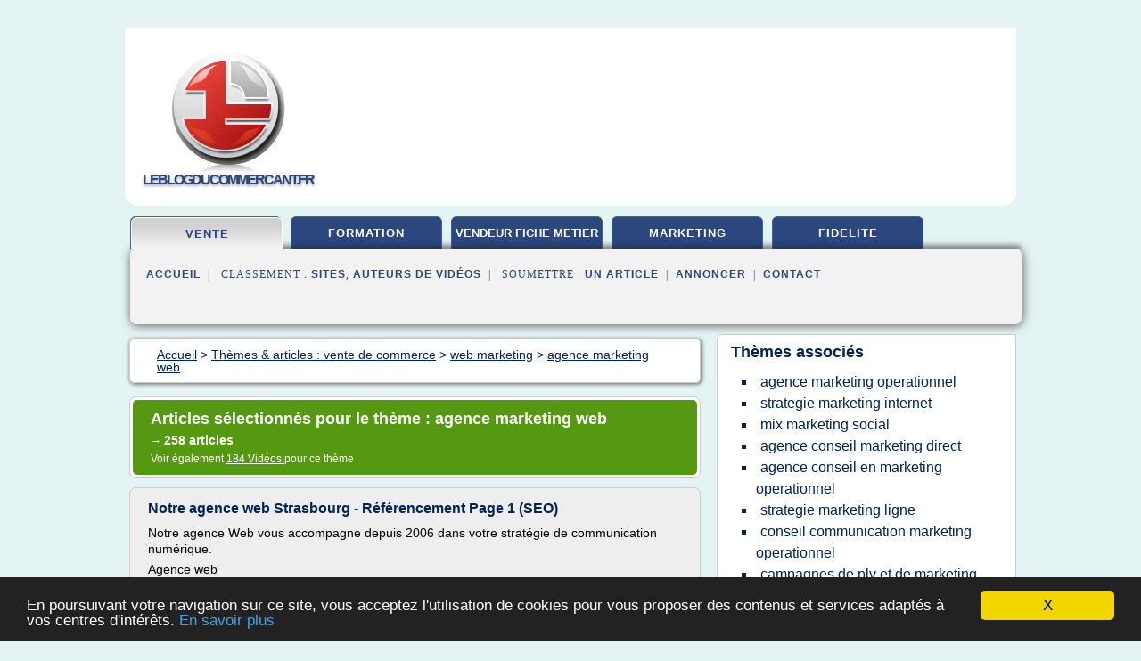

--- FILE ---
content_type: text/html; charset=UTF-8
request_url: https://www.leblogducommercant.fr/le/c,k/bloglist/agence+marketing+web,0
body_size: 102461
content:
<html><head><title>agence marketing web :
              Notre agence web Strasbourg - R&#xE9;f&#xE9;rencement Page 1 (SEO)
                (article) 
              </title><meta http-equiv="content-type" content="text/html; charset=utf-8"/><meta name="description" content="Sites sur agence marketing web: ; "/><meta name="keywords" content="vente de commerce, agence marketing web, vid&#xE9;os, article, videos, articles, video, vid&#xE9;o"/><meta content="General" name="rating"/><link href="/taggup/css/style,v2.css" rel="stylesheet" type="text/css"/><link href="/taggup/css/fluid_grid.css" rel="stylesheet" type="text/css"/><link href="/taggup/css/glow-tabs/tabs.css" rel="stylesheet" type="text/css"/><script type="text/javascript" src="/taggup//js/taggup.js"><!--NOT EMPTY--></script><script src="/taggup/domains/common/jquery/js/jquery-1.7.1.min.js"><!--NOT EMPTY--></script><script src="/taggup/domains/common/jquery/js/jquery-ui-1.8.17.custom.min.js"><!--NOT EMPTY--></script><link href="/taggup/domains/common/jquery/css/ui-lightness/jquery-ui-1.8.17.custom.css" media="all" type="text/css" rel="stylesheet"/><script type="text/javascript" src="/taggup/domains/common/windows_js_1.3/javascripts/prototype.js"><!--NOT EMPTY--></script><script type="text/javascript" src="/taggup/domains/common/windows_js_1.3/javascripts/window.js"><!--NOT EMPTY--></script><script type="text/javascript" src="/taggup/domains/common/windows_js_1.3/javascripts/effects.js"><!--NOT EMPTY--></script><script type="text/javascript" src="/taggup/domains/common/windows_js_1.3/javascripts/window_ext.js"><!--NOT EMPTY--></script><link href="/taggup/domains/common/windows_js_1.3/themes/default.css" rel="stylesheet" type="text/css"/><script type="text/javascript">var switchTo5x=true;</script>
<script type="text/javascript" src="https://w.sharethis.com/button/buttons.js"></script>
<script type="text/javascript" src="https://s.sharethis.com/loader.js"></script>

<script type="text/javascript">

   jQuery.noConflict();

   jQuery(document).ready(function(){
     jQuery("a.ext").click(function(){ 
        var url = this.href;

        jQuery.ajax({
        async: false,
        type: "GET",
        url: "/logger", 
        data: {
                sid: Math.random(), 
                clicked: url,
		source: window.location.href
        },
        contentType: "application/x-www-form-urlencoded; charset=UTF-8",
        cache: false
        });
        return true; 
    });
  });

  </script><meta name="viewport" content="width=device-width, initial-scale=1"/><script async="" src="https://pagead2.googlesyndication.com/pagead/js/adsbygoogle.js"><!--NOT EMPTY--></script><script>
	  (adsbygoogle = window.adsbygoogle || []).push({
	    google_ad_client: "ca-pub-0960210551554417",
	    enable_page_level_ads: true
	  });
	</script></head><body id="top"><script type="text/javascript">
  window.google_analytics_uacct = "UA-1031560-1"
</script>
<center><div id="fixed_header"><div id="fixed_header_logo"><a href="/"><img border="0" src="/logo.png"/></a></div><div id="fixed_header_menu" style="padding-right: 30px"><a onclick="Element.show('navigation_menu'); Element.hide('show_menu');Element.show('hide_menu');" id="show_menu" style="cursor: pointer">Menu</a><a onclick="Element.hide('navigation_menu'); Element.hide('hide_menu');Element.show('show_menu');" id="hide_menu" style="cursor: pointer">Fermer Menu</a></div></div><script type="text/javascript">
    Element.hide('hide_menu');
  </script><div id="fixed_header_mobile"><div id="fixed_header_mobile_logo"><a href="/"><img border="0" src="/logo.png"/></a></div><div id="fixed_header_mobile_menu" style="padding-right: 30px"><a onclick="Element.show('navigation_menu'); Element.hide('show_mobile_menu');Element.show('hide_mobile_menu');" id="show_mobile_menu" style="cursor: pointer">Menu</a><a onclick="Element.hide('navigation_menu'); Element.hide('hide_mobile_menu');Element.show('show_mobile_menu');" id="hide_mobile_menu" style="cursor: pointer">Fermer Menu</a></div></div><script type="text/javascript">
    Element.hide('hide_mobile_menu');
  </script><script type="text/javascript"><!--
     if(jQuery(window).outerWidth() > 768){
       jQuery("#fixed_header").hide();
     }

     jQuery(window).resize(function () {
        jQuery("#navigation_menu").hide();
        jQuery("#hide_mobile_menu").hide();
        jQuery("#show_mobile_menu").show();
        jQuery("#hide_menu").hide();
        jQuery("#show_menu").show();
        if (jQuery(this).scrollTop() > 80) {
           jQuery("#fixed_header").show();
        } else {
           jQuery("#fixed_header").hide();
        }
     });


     jQuery(window).scroll(function () { 
	jQuery("#navigation_menu").hide();
	jQuery("#hide_mobile_menu").hide();
	jQuery("#show_mobile_menu").show();
	jQuery("#hide_menu").hide();
	jQuery("#show_menu").show();

	if (jQuery(this).scrollTop() > 80) {
           jQuery("#fixed_header").show();
	} else {
	   jQuery("#fixed_header").hide();
	}
     });

      --></script><div id="container"><!--header-top--><div class="logo_container"><table cellspacing="0" cellpadding="10" border="0"><tr><td align="center">      <a href="/">
        <img border="0" src="/logo.png"/>
      </a>
      <div class="logo"><a>leblogducommercant.fr</a></div>

</td><td><div class="header_banner_ad"><script async src="//pagead2.googlesyndication.com/pagead/js/adsbygoogle.js"></script>
<!-- responsive-text-display -->
<ins class="adsbygoogle"
     style="display:block"
     data-ad-client="ca-pub-0960210551554417"
     data-ad-slot="9996705600"
     data-ad-format="auto"
     data-full-width-responsive="true"></ins>
<script>
(adsbygoogle = window.adsbygoogle || []).push({});
</script>

</div></td></tr></table></div><div id="navigation_menu"><ul><li><a href="/index.html">Accueil</a></li><li><a href="/index.html" id="current" class="selected"> Vente De Commerce</a></li><li><a href="/le/2/commerce+formation.html"> Commerce Formation</a></li><li><a href="/le/3/vendeur+fiche+metier.html"> Vendeur Fiche M&#xE9;tier</a></li><li><a href="/le/4/marketing+client.html"> Marketing Client</a></li><li><a href="/le/5/fidelite+client.html"> Fid&#xE9;lit&#xE9; Client</a></li><li><a href="/le/top/blogs/0">Classement de Sites</a></li><li><a href="/le/top/producers/0">Classement Auteurs de Vid&#xE9;os</a></li><li><a rel="nofollow" href="/submit.php">
        Soumettre 
      un article</a></li><li><a rel="nofollow" href="/advertise.php">Annoncer</a></li><li><a rel="nofollow" href="/contact.php">Contact</a></li></ul></div><script type="text/javascript">
             Element.hide('navigation_menu');
           </script><div id="header"><ul id="navigation"><li id="current" class="selected"><a href="/index.html">vente</a></li><li><a href="/le/2/commerce+formation.html">formation</a></li><li><a href="/le/3/vendeur+fiche+metier.html" style="letter-spacing: 0px;">vendeur fiche metier</a></li><li><a href="/le/4/marketing+client.html">marketing</a></li><li><a href="/le/5/fidelite+client.html">fidelite</a></li><li class="shadow"/></ul><div id="subnavigation"><span>&#xA0;&#xA0;</span><a href="/index.html">Accueil</a><span>&#xA0;&#xA0;|&#xA0;&#xA0; 
        Classement :
      </span><a href="/le/top/blogs/0">Sites</a><span>, </span><a href="/le/top/producers/0">Auteurs de Vid&#xE9;os</a><span>&#xA0;&#xA0;|&#xA0;&#xA0; 
        Soumettre :
      </span><a rel="nofollow" href="/submit.php">un article</a><span>&#xA0;&#xA0;|&#xA0;&#xA0;</span><a rel="nofollow" href="/advertise.php">Annoncer</a><span>&#xA0;&#xA0;|&#xA0;&#xA0;</span><a rel="nofollow" href="/contact.php">Contact</a><div id="header_ad"><script type="text/javascript"><!--
        google_ad_client = "pub-0960210551554417";
        /* 728x15, created 3/31/11 */
        google_ad_slot = "0839699374";
        google_ad_width = 728;
        google_ad_height = 15;
        //-->
        </script>
        <script type="text/javascript"
        src="https://pagead2.googlesyndication.com/pagead/show_ads.js">
          <!--NOT EMPTY-->
        </script>
</div></div></div><div id="content"><div id="path"><ol vocab="http://schema.org/" typeof="BreadcrumbList" id="path_BreadcrumbList"><li property="itemListElement" typeof="ListItem"><a property="item" typeof="WebPage" href="/index.html"><span property="name">Accueil</span></a><meta property="position" content="1"/></li><li><span> &gt; </span></li><li property="itemListElement" typeof="ListItem"><a class="selected" property="item" typeof="WebPage" href="/index.html"><span property="name">Th&#xE8;mes &amp; articles :
                            vente de commerce</span></a><meta property="position" content="2"/></li><li><span> &gt; </span></li><li property="itemListElement" typeof="ListItem"><a href="/le/c,k/bloglist/web+marketing,0" typeof="WebPage" property="item"><span property="name">web marketing</span></a><meta property="position" content="3"/></li><li><span> &gt; </span></li><li property="itemListElement" typeof="ListItem"><a href="/le/c,k/bloglist/agence+marketing+web,0" typeof="WebPage" property="item"><span property="name">agence marketing web</span></a><meta property="position" content="4"/></li></ol></div><div id="main_content"><div class="pagination"><div class="pagination_inner"><p class="hilite">
        Articles s&#xE9;lectionn&#xE9;s pour le th&#xE8;me : 
      agence marketing web</p><p> 
		      &#x2192; <span class="bold">258
        articles 
      </span></p><p>
         Voir &#xE9;galement
      <a href="/le/c,k/videolist/agence+marketing+web,0">184 
        Vid&#xE9;os
      </a>
        pour ce th&#xE8;me
      </p></div></div><div id="itemList"><div class="evenItem"><h1>Notre agence web Strasbourg - R&#xE9;f&#xE9;rencement Page 1 (SEO)</h1><p>Notre agence Web vous accompagne depuis 2006 dans votre strat&#xE9;gie de communication num&#xE9;rique.</p><p>Agence web</p><p>Agence web Strasbourg</p><p>Notre&#xA0;agence web de Strasbourg est sp&#xE9;cialis&#xE9;e dans les diff&#xE9;rentes formes de communication et de promotion sur internet. Avec le d&#xE9;veloppement du web, l'&#xE9;ventail des missions d'une agence web s'est consid&#xE9;rablement &#xE9;largi au courant des derni&#xE8;res ann&#xE9;es : &#xE0;...<read_more/></p><p><a target="_blank" href="/le/blog/www.pg1.fr/0#https://www.pg1.fr/agence-web/" class="ext" rel="nofollow">
        Lire la suite
      <img class="icon" border="0" src="/taggup/domains/common/ext_arrow.png"/></a></p><p><br/><span class="property">
        Site :
      </span><a href="/le/blog/www.pg1.fr/0">https://www.pg1.fr</a></p><p><span class="property">
        Th&#xE8;mes li&#xE9;s 
      : </span><a href="/le/c,k/bloglist/agence+web+marketing+referencement,0" style="font-size: &#10;      14px&#10;    ;">agence web marketing referencement</a> /
         <a href="/le/c,k/bloglist/agence+web+marketing+strasbourg,0" style="font-size: &#10;      12px&#10;    ;">agence web marketing strasbourg</a> /
         <a href="/le/c,k/bloglist/agence+marketing+web,0" class="selected" style="font-size: &#10;      16px&#10;    ;">agence marketing web</a> /
         <a href="/le/c,k/bloglist/strategie+marketing+d+un+site+web,0" style="font-size: &#10;      18px&#10;    ;">strategie marketing d'un site web</a> /
         <a href="/le/c,k/bloglist/objectifs+marketing+d+un+site+web,0" style="font-size: &#10;      18px&#10;    ;">objectifs marketing d'un site web</a></p><div class="tag_ad">

<style type="text/css">
@media (min-width: 769px) {
div.tag_ad_1_desktop {  }
div.tag_ad_1_mobile { display: none }
}

@media (max-width: 768px) {
div.tag_ad_1_mobile {  }
div.tag_ad_1_desktop { display: none }
}

</style>

<div class="tag_ad_1_desktop">

<script type="text/javascript"><!--
        google_ad_client = "pub-0960210551554417";
        /* 468x15, created 3/31/11 */
        google_ad_slot = "8030561878";
        google_ad_width = 468;
        google_ad_height = 15;
        //-->
        </script>
        <script type="text/javascript"
        src="https://pagead2.googlesyndication.com/pagead/show_ads.js">
          <!--NOT EMPTY-->
        </script>

</div>


<div class="tag_ad_1_mobile">

<script async src="//pagead2.googlesyndication.com/pagead/js/adsbygoogle.js"></script>
<!-- responsive-text-display -->
<ins class="adsbygoogle"
     style="display:block"
     data-ad-client="ca-pub-0960210551554417"
     data-ad-slot="9996705600"
     data-ad-format="auto"></ins>
<script>
(adsbygoogle = window.adsbygoogle || []).push({});
</script>

</div>
</div></div><div class="oddItem"><h2>Agence Web - Service Marketing Web | IG Marketing Network</h2><p>Augmenter votre visibilit&#xE9; en atterrissant en premi&#xE8;re page.</p><p>R&#xE9;f&#xE9;rencement SEO</p><p>Nous utilisons un ensemble de m&#xE9;thodes pour attirer les visiteurs sur vos contenus de sites web gr&#xE2;ce &#xE0; notre promotion</p><p>R&#xE9;f&#xE9;rencement Social &#xAB;SMO&#xBB;</p><p>Agence Marketing Web</p><p>IG&#xA0;Marketing Network est une agence web Qu&#xE9;becoise qui se sp&#xE9;cialise dans les services marketing web. Notre r&#xF4;le est de propulser votre entreprise &#xE0; un...<read_more/></p><p><a target="_blank" href="/le/blog/unclassified/0#http://www.igmarketingnetwork.com/" class="ext" rel="nofollow">
        Lire la suite
      <img class="icon" border="0" src="/taggup/domains/common/ext_arrow.png"/></a></p><p><br/><span class="property">
        Site :
      </span>http://www.igmarketingnetwork.com</p><p><span class="property">
        Th&#xE8;mes li&#xE9;s 
      : </span><a href="/le/c,k/bloglist/agence+web+marketing+referencement,0" style="font-size: &#10;      14px&#10;    ;">agence web marketing referencement</a> /
         <a href="/le/c,k/bloglist/agence+marketing+web,0" class="selected" style="font-size: &#10;      16px&#10;    ;">agence marketing web</a> /
         <a href="/le/c,k/bloglist/agence+conseil+web+marketing,0" style="font-size: &#10;      14px&#10;    ;">agence conseil web marketing</a> /
         <a href="/le/c,k/bloglist/internet+web+site+marketing,0" style="font-size: &#10;      18px&#10;    ;">internet web site marketing</a> /
         <a href="/le/c,k/bloglist/marketing+d+un+site+web,0" style="font-size: &#10;      18px&#10;    ;">marketing d un site web</a></p><div class="tag_ad">

<style type="text/css">
@media (min-width: 769px) {
div.tag_ad_2_desktop {  }
div.tag_ad_2_mobile { display: none }
}

@media (max-width: 768px) {
div.tag_ad_2_mobile {  }
div.tag_ad_2_desktop { display: none }
}

</style>

<div class="tag_ad_2_desktop">

<script type="text/javascript"><!--
        google_ad_client = "pub-0960210551554417";
        /* 468x15, created 3/31/11 */
        google_ad_slot = "8030561878";
        google_ad_width = 468;
        google_ad_height = 15;
        //-->
        </script>
        <script type="text/javascript"
        src="https://pagead2.googlesyndication.com/pagead/show_ads.js">
          <!--NOT EMPTY-->
        </script>

</div>


<div class="tag_ad_2_mobile">

<script async src="//pagead2.googlesyndication.com/pagead/js/adsbygoogle.js"></script>
<!-- responsive-text-display -->
<ins class="adsbygoogle"
     style="display:block"
     data-ad-client="ca-pub-0960210551554417"
     data-ad-slot="9996705600"
     data-ad-format="auto"></ins>
<script>
(adsbygoogle = window.adsbygoogle || []).push({});
</script>

</div>
</div></div><div class="evenItem"><h2>Marketing | Belgique | entreprises</h2><p>ONE MANAGEMENT</p><p>OneManagement est une soci&#xE9;t&#xE9; de formation et de conseil en management. OneManagement a d&#xE9;velopp&#xE9; une gamme de services dans chacun de ses secteurs d'activit&#xE9; : la formation, le coaching, le conseil,... Fournisseur de&#xA0;: Marketing direct - agence conseil |        Gestion Conseil              |        Conseil en...<read_more/></p><p><a target="_blank" href="/le/blog/marketing.europages.fr/0#http://marketing.europages.fr/entreprises/Belgique/Marketing%20direct%20-%20agence%20conseil.html" class="ext" rel="nofollow">
        Lire la suite
      <img class="icon" border="0" src="/taggup/domains/common/ext_arrow.png"/></a></p><p><br/><span class="property">
        Site :
      </span><a href="/le/blog/marketing.europages.fr/0">http://marketing.europages.fr</a></p><p><span class="property">
        Th&#xE8;mes li&#xE9;s 
      : </span><a href="/le/c,k/bloglist/agence+conseil+marketing+direct,0" style="font-size: &#10;      14px&#10;    ;">agence conseil marketing direct</a> /
         <a href="/le/c,k/bloglist/agence+conseil+web+marketing,0" style="font-size: &#10;      14px&#10;    ;">agence conseil web marketing</a> /
         <a href="/le/c,k/bloglist/agence+marketing+web,0" class="selected" style="font-size: &#10;      16px&#10;    ;">agence marketing web</a> /
         <a href="/le/c,k/bloglist/agence+communication+et+marketing+direct,0" style="font-size: &#10;      16px&#10;    ;">agence communication et marketing direct</a> /
         <a href="/le/c,k/bloglist/agence+marketing+direct+belgique,0" style="font-size: &#10;      11px&#10;    ;">agence marketing direct belgique</a></p><div class="tag_ad">
<script async src="//pagead2.googlesyndication.com/pagead/js/adsbygoogle.js"></script>
<!-- responsive-text-display -->
<ins class="adsbygoogle"
     style="display:block"
     data-ad-client="ca-pub-0960210551554417"
     data-ad-slot="9996705600"
     data-ad-format="auto"></ins>
<script>
(adsbygoogle = window.adsbygoogle || []).push({});
</script>

</div></div><div class="oddItem"><h2>NETHINK : Agence web et marketing &#xE0; Lyon et ailleurs</h2><p>Une agence web &amp; marketing bas&#xE9;e &#xE0; Lyon</p><p>Concentrez-vous sur ce que vous faites de mieux, on s'occupe du reste.</p><p>Vous &#xEA;tes &#xE0; la recherche d' une agence web Lyonnaise &#xE0; taille humaine. Une agence Internet &#xE0; l'&#xE9;coute des objectifs strat&#xE9;giques...<read_more/></p><p><a target="_blank" href="/le/blog/www.nethink.com/0#http://www.nethink.com/" class="ext" rel="nofollow">
        Lire la suite
      <img class="icon" border="0" src="/taggup/domains/common/ext_arrow.png"/></a></p><p><span class="property">Date: </span>2017-06-07 09:02:41<br/><span class="property">
        Site :
      </span><a href="/le/blog/www.nethink.com/0">nethink.com</a></p><p><span class="property">
        Th&#xE8;mes li&#xE9;s 
      : </span><a href="/le/c,k/bloglist/agence+web+marketing+lyon,0" style="font-size: &#10;      12px&#10;    ;">agence web marketing lyon</a> /
         <a href="/le/c,k/bloglist/agence+marketing+web,0" class="selected" style="font-size: &#10;      16px&#10;    ;">agence marketing web</a> /
         <a href="/le/c,k/bloglist/web+internet+marketing,0" style="font-size: &#10;      14px&#10;    ;">web internet marketing</a> /
         <a href="/le/c,k/bloglist/web+marketing+lyon,0" style="font-size: &#10;      12px&#10;    ;">web marketing lyon</a> /
         <a href="/le/c,k/bloglist/strategie+web+marketing,0" style="font-size: &#10;      18px&#10;    ;">strategie web marketing</a></p></div><div class="evenItem"><h2>Agence, trouvez l'agence qui vous correspond :: AGENCE WEB ...</h2><p>Agence web Avignon</p><p>Agence</p><p>Nous avons s&#xE9;lectionn&#xE9; pour vous les meilleures agences de communication class&#xE9;es par ville ou r&#xE9;gion, vous y trouverez l'agence de communication faite pour vous, mais aussi l'agence web capable de r&#xE9;aliser votre site internet ou encore l'agence de r&#xE9;f&#xE9;rencement capable de le positionner. Ce service vous permettra d'entrer en contact avec votre future agence grace &#xE0; un service gratuit. Trouvez enfin l'agence qui vous correspond sur la toile ....</p><p>AGENCE WEB , LE TOP:</p><p>AGENCE WEB AUXILII :...<read_more/></p><p><a target="_blank" href="/le/blog/unclassified/0#http://agences-de.com/" class="ext" rel="nofollow">
        Lire la suite
      <img class="icon" border="0" src="/taggup/domains/common/ext_arrow.png"/></a></p><p><br/><span class="property">
        Site :
      </span>http://agences-de.com</p><p><span class="property">
        Th&#xE8;mes li&#xE9;s 
      : </span><a href="/le/c,k/bloglist/agence+conseil+web+marketing,0" style="font-size: &#10;      14px&#10;    ;">agence conseil web marketing</a> /
         <a href="/le/c,k/bloglist/agence+web+marketing+referencement,0" style="font-size: &#10;      14px&#10;    ;">agence web marketing referencement</a> /
         <a href="/le/c,k/bloglist/agence+web+marketing+bordeaux,0" style="font-size: &#10;      12px&#10;    ;">agence web marketing bordeaux</a> /
         <a href="/le/c,k/bloglist/agence+marketing+web,0" class="selected" style="font-size: &#10;      16px&#10;    ;">agence marketing web</a> /
         <a href="/le/c,k/bloglist/conseil+strategie+marketing,0" style="font-size: &#10;      16px&#10;    ;">conseil strategie marketing</a></p></div><div class="oddItem"><h2>Agence de Marketing Web - Home | Facebook</h2><p>Agence de Marketing Web - Accueil | Facebook</p><p>Aller vers</p><p>Aide accessibilit&#xE9;</p><p>Supprimer</p><p>Nous utilisons des cookies pour personnaliser le contenu, ajuster et...<read_more/></p><p><a target="_blank" href="/le/blog/www.facebook.com/0#https://www.facebook.com/agencedemarketing/" class="ext" rel="nofollow">
        Lire la suite
      <img class="icon" border="0" src="/taggup/domains/common/ext_arrow.png"/></a></p><p><br/><span class="property">
        Site :
      </span><a href="/le/blog/www.facebook.com/0">facebook.com</a></p><p><span class="property">
        Th&#xE8;mes li&#xE9;s 
      : </span><a href="/le/c,k/bloglist/agence+marketing+web,0" class="selected" style="font-size: &#10;      16px&#10;    ;">agence marketing web</a> /
         <a href="/le/c,k/bloglist/marketing+web+site,0" style="font-size: &#10;      18px&#10;    ;">marketing web site</a> /
         <a href="/le/c,k/bloglist/marketing+d+un+site+web,0" style="font-size: &#10;      18px&#10;    ;">marketing d un site web</a> /
         <a href="/le/c,k/bloglist/consultant+marketing+web,0" style="font-size: &#10;      14px&#10;    ;">consultant marketing web</a> /
         <a href="/le/c,k/bloglist/web+site+marketing+consultant,0" style="font-size: &#10;      16px&#10;    ;">web site marketing consultant</a></p></div><div class="evenItem"><h2>O&#xF9; trouver une agence web marketing ? Optimiz.me</h2><p>O&#xF9; trouver une agence webmarketing ?</p><p>Environ 2 minutes de lecture</p><p>Parmi l'&#xE9;ventail des d&#xE9;nominations d' agence web , vous trouverez souvent celui d'agence web marketing.&#xA0;&#xA0;L'agence webmarketing regroupe un champ vaste de comp&#xE9;tences&#xA0;: communication, cr&#xE9;ation de site, d&#xE9;veloppement, webmarketing, &#xA0;web design, r&#xE9;f&#xE9;rencement, visibilit&#xE9; et strat&#xE9;gie en ligne.</p><p>Son r&#xF4;le est d'accompagner...<read_more/></p><p><a target="_blank" href="/le/blog/optimiz.me/0#https://optimiz.me/agence-web-marketing/" class="ext" rel="nofollow">
        Lire la suite
      <img class="icon" border="0" src="/taggup/domains/common/ext_arrow.png"/></a></p><p><br/><span class="property">
        Site :
      </span><a href="/le/blog/optimiz.me/0">https://optimiz.me</a></p><p><span class="property">
        Th&#xE8;mes li&#xE9;s 
      : </span><a href="/le/c,k/bloglist/agence+web+marketing+lyon,0" style="font-size: &#10;      12px&#10;    ;">agence web marketing lyon</a> /
         <a href="/le/c,k/bloglist/agence+web+marketing+paris,0" style="font-size: &#10;      14px&#10;    ;">agence web marketing paris</a> /
         <a href="/le/c,k/bloglist/agence+web+marketing+toulouse,0" style="font-size: &#10;      12px&#10;    ;">agence web marketing toulouse</a> /
         <a href="/le/c,k/bloglist/agence+web+marketing+nantes,0" style="font-size: &#10;      11px&#10;    ;">agence web marketing nantes</a> /
         <a href="/le/c,k/bloglist/agence+web+marketing+strasbourg,0" style="font-size: &#10;      12px&#10;    ;">agence web marketing strasbourg</a></p></div><div class="oddItem"><h2>Des strat&#xE9;gies marketing pour votre entreprise - 514-282-0081</h2><p>ENTRER DANS LE SITE</p><p>Une strat&#xE9;gie marketing pour votre entreprise</p><p>strat&#xE9;gie marketing, campagne marketing, agence marketing web, agence de communication, branding marketing, marketing num&#xE9;rique, agence de publicit&#xE9;, cr&#xE9;ation d'images corporatives, placement m&#xE9;dia, impression corporative, vid&#xE9;os promotionnelles, design corporatif, identit&#xE9; graphique, achat placement publicitaire,...<read_more/></p><p><a target="_blank" href="/le/blog/unclassified/0#http://campagnesmarketing.com/" class="ext" rel="nofollow">
        Lire la suite
      <img class="icon" border="0" src="/taggup/domains/common/ext_arrow.png"/></a></p><p><br/><span class="property">
        Site :
      </span>http://campagnesmarketing.com</p><p><span class="property">
        Th&#xE8;mes li&#xE9;s 
      : </span><a href="/le/c,k/bloglist/agence+web+marketing+montreal,0" style="font-size: &#10;      12px&#10;    ;">agence web marketing montreal</a> /
         <a href="/le/c,k/bloglist/conseil+web+marketing,0" style="font-size: &#10;      14px&#10;    ;">conseil web marketing</a> /
         <a href="/le/c,k/bloglist/agence+marketing+web,0" class="selected" style="font-size: &#10;      16px&#10;    ;">agence marketing web</a> /
         <a href="/le/c,k/bloglist/agence+conseil+web+marketing,0" style="font-size: &#10;      14px&#10;    ;">agence conseil web marketing</a> /
         <a href="/le/c,k/bloglist/conseil+communication+marketing+operationnel,0" style="font-size: &#10;      14px&#10;    ;">conseil communication marketing operationnel</a></p></div><div class="evenItem"><h2>Agence web et marketing &#xE0; Lyon</h2><p>&amp; marketing a Lyon</p><p>Concentrez-vous sur ce que vous faites de mieux, on s'occupe du reste.</p><p>Vous &#xEA;tes &#xE0; la recherche d' une agence web Lyonnaise &#xE0; taille humaine. Une agence Internet...<read_more/></p><p><a target="_blank" href="/le/blog/www.nethink.com/0#https://www.nethink.com/" class="ext" rel="nofollow">
        Lire la suite
      <img class="icon" border="0" src="/taggup/domains/common/ext_arrow.png"/></a></p><p><br/><span class="property">
        Site :
      </span><a href="/le/blog/www.nethink.com/0">nethink.com</a></p><p><span class="property">
        Th&#xE8;mes li&#xE9;s 
      : </span><a href="/le/c,k/bloglist/agence+web+marketing+lyon,0" style="font-size: &#10;      12px&#10;    ;">agence web marketing lyon</a> /
         <a href="/le/c,k/bloglist/agence+marketing+web,0" class="selected" style="font-size: &#10;      16px&#10;    ;">agence marketing web</a> /
         <a href="/le/c,k/bloglist/web+marketing+lyon,0" style="font-size: &#10;      12px&#10;    ;">web marketing lyon</a> /
         <a href="/le/c,k/bloglist/web+internet+marketing,0" style="font-size: &#10;      14px&#10;    ;">web internet marketing</a> /
         <a href="/le/c,k/bloglist/strategie+web+marketing,0" style="font-size: &#10;      18px&#10;    ;">strategie web marketing</a></p></div><div class="oddItem"><h2>Agence Publicit&#xE9; Maroc - Cr&#xE9;ation Site Web Maroc SEO</h2><p>Agence Web Maroc</p><p>&#xA0;Agence&#xA0;Web&#xA0;Maroc</p><p>Notre &#xE9;quipe de webdesigners et d&#xE9;veloppeurs web mettent l'exp&#xE9;rience utilisateur au coeur de leurs priorit&#xE9;s. Les sites r&#xE9;alis&#xE9;s par notre agence web &#xE0; rabat&#xA0;sont en responsive design et mobile friendly, pour r&#xE9;pondre aux crit&#xE8;res des moteurs de recherche tels que Google. Offrez-vous un site qui s'adapte &#xE0; tous les &#xE9;crans (ordinateur, smartphone,...<read_more/></p><p><a target="_blank" href="/le/blog/unclassified/0#https://mokrini.com/agence-web-maroc/" class="ext" rel="nofollow">
        Lire la suite
      <img class="icon" border="0" src="/taggup/domains/common/ext_arrow.png"/></a></p><p><br/><span class="property">
        Site :
      </span>https://mokrini.com</p><p><span class="property">
        Th&#xE8;mes li&#xE9;s 
      : </span><a href="/le/c,k/bloglist/agence+web+marketing+maroc,0" style="font-size: &#10;      12px&#10;    ;">agence web marketing maroc</a> /
         <a href="/le/c,k/bloglist/strategie+marketing+d+un+site+web,0" style="font-size: &#10;      18px&#10;    ;">strategie marketing d'un site web</a> /
         <a href="/le/c,k/bloglist/agence+web+marketing+referencement,0" style="font-size: &#10;      14px&#10;    ;">agence web marketing referencement</a> /
         <a href="/le/c,k/bloglist/agence+marketing+web,0" class="selected" style="font-size: &#10;      16px&#10;    ;">agence marketing web</a> /
         <a href="/le/c,k/bloglist/le+positionnement+marketing+d+un+site+web,0" style="font-size: &#10;      16px&#10;    ;">le positionnement marketing d'un site web</a></p></div><div class="evenItem"><h2>Agoralys I Agence Web et Marketing Digital - Community ...</h2><p>Agoralys I Agence Web et Marketing Digital - Communaut&#xE9; | Facebook</p><p>Aller vers</p><p>Aide accessibilit&#xE9;</p><p>Supprimer</p><p>Nous utilisons des cookies pour personnaliser le contenu,...<read_more/></p><p><a target="_blank" href="/le/blog/www.facebook.com/0#https://www.facebook.com/agoralys/likes" class="ext" rel="nofollow">
        Lire la suite
      <img class="icon" border="0" src="/taggup/domains/common/ext_arrow.png"/></a></p><p><br/><span class="property">
        Site :
      </span><a href="/le/blog/www.facebook.com/0">facebook.com</a></p><p><span class="property">
        Th&#xE8;mes li&#xE9;s 
      : </span><a href="/le/c,k/bloglist/agence+marketing+web,0" class="selected" style="font-size: &#10;      16px&#10;    ;">agence marketing web</a> /
         <a href="/le/c,k/bloglist/marketing+web+site,0" style="font-size: &#10;      18px&#10;    ;">marketing web site</a> /
         <a href="/le/c,k/bloglist/marketing+d+un+site+web,0" style="font-size: &#10;      18px&#10;    ;">marketing d un site web</a> /
         <a href="/le/c,k/bloglist/consultant+marketing+web,0" style="font-size: &#10;      14px&#10;    ;">consultant marketing web</a> /
         <a href="/le/c,k/bloglist/web+site+marketing+consultant,0" style="font-size: &#10;      16px&#10;    ;">web site marketing consultant</a></p></div><div class="oddItem"><h2>Agence web marketing, r&#xE9;f&#xE9;rencement et promotion Internet ...</h2><p>Agence conseil en Web marketing, I-Visio accompagne ses clients et partenaires dans l'&#xE9;laboration de leur strat&#xE9;gie de pr&#xE9;sence sur Internet et...<read_more/></p><p><a target="_blank" href="/le/blog/unclassified/0#https://www.i-visio.net/" class="ext" rel="nofollow">
        Lire la suite
      <img class="icon" border="0" src="/taggup/domains/common/ext_arrow.png"/></a></p><p><br/><span class="property">
        Site :
      </span>https://www.i-visio.net</p><p><span class="property">
        Th&#xE8;mes li&#xE9;s 
      : </span><a href="/le/c,k/bloglist/web+site+promotion+internet+marketing,0" style="font-size: &#10;      14px&#10;    ;">web site promotion internet marketing</a> /
         <a href="/le/c,k/bloglist/agence+web+marketing+referencement,0" style="font-size: &#10;      14px&#10;    ;">agence web marketing referencement</a> /
         <a href="/le/c,k/bloglist/agence+conseil+web+marketing,0" style="font-size: &#10;      14px&#10;    ;">agence conseil web marketing</a> /
         <a href="/le/c,k/bloglist/internet+marketing+promotion+web,0" style="font-size: &#10;      14px&#10;    ;">internet marketing promotion web</a> /
         <a href="/le/c,k/bloglist/agence+marketing+web,0" class="selected" style="font-size: &#10;      16px&#10;    ;">agence marketing web</a></p></div><div class="evenItem"><h2>Agence Web Annecy - Cr&#xE9;ation de site internet Annecy ...</h2><p>Agence Web Annecy</p><p>L'agence Web ABAL est votre agence de cr&#xE9;ation de site internet &#xE0; Annecy</p><p>Agence web &#xE0; Annecy, sp&#xE9;cialiste en cr&#xE9;ation de site internet et en r&#xE9;f&#xE9;rencement , ABAL WEB est votre agence de communication web pour tous vos projets. Implant&#xE9;s pr&#xE8;s d'Annecy en Haute-Savoie (74), nous d&#xE9;veloppons pour nos clients des outils de communication on-line permettant d'am&#xE9;liorer leur...<read_more/></p><p><a target="_blank" href="/le/blog/unclassified/0#https://www.abal-web.fr/" class="ext" rel="nofollow">
        Lire la suite
      <img class="icon" border="0" src="/taggup/domains/common/ext_arrow.png"/></a></p><p><br/><span class="property">
        Site :
      </span>https://www.abal-web.fr</p><p><span class="property">
        Th&#xE8;mes li&#xE9;s 
      : </span><a href="/le/c,k/bloglist/internet+web+site+marketing,0" style="font-size: &#10;      18px&#10;    ;">internet web site marketing</a> /
         <a href="/le/c,k/bloglist/agence+web+marketing+referencement,0" style="font-size: &#10;      14px&#10;    ;">agence web marketing referencement</a> /
         <a href="/le/c,k/bloglist/le+positionnement+marketing+d+un+site+web,0" style="font-size: &#10;      16px&#10;    ;">le positionnement marketing d'un site web</a> /
         <a href="/le/c,k/bloglist/strategie+marketing+d+un+site+web,0" style="font-size: &#10;      18px&#10;    ;">strategie marketing d'un site web</a> /
         <a href="/le/c,k/bloglist/agence+marketing+web,0" class="selected" style="font-size: &#10;      16px&#10;    ;">agence marketing web</a></p></div><div class="oddItem"><h2>Agence web yh | Creation site internet professionnel ...</h2><p>Yh Agence web sp&#xE9;cialiste en communication interactive</p><p>Notre agence web s&#xB4;engage &#xE0; vous accompagner dans la conception d'une strategie de communication,          dans la creation graphique et dans le developpement ou la programmation que necessite votre site internet.</p><p>y-h.fr est une agence de communication specialisee dans le support interactif et web media &#xE0; Paris.         Concretement,...<read_more/></p><p><a target="_blank" href="/le/blog/unclassified/0#http://www.y-h.fr/" class="ext" rel="nofollow">
        Lire la suite
      <img class="icon" border="0" src="/taggup/domains/common/ext_arrow.png"/></a></p><p><br/><span class="property">
        Site :
      </span>http://www.y-h.fr</p><p><span class="property">
        Th&#xE8;mes li&#xE9;s 
      : </span><a href="/le/c,k/bloglist/agence+web+marketing+paris,0" style="font-size: &#10;      14px&#10;    ;">agence web marketing paris</a> /
         <a href="/le/c,k/bloglist/agence+conseil+web+marketing,0" style="font-size: &#10;      14px&#10;    ;">agence conseil web marketing</a> /
         <a href="/le/c,k/bloglist/agence+web+marketing+referencement,0" style="font-size: &#10;      14px&#10;    ;">agence web marketing referencement</a> /
         <a href="/le/c,k/bloglist/agence+marketing+web,0" class="selected" style="font-size: &#10;      16px&#10;    ;">agence marketing web</a> /
         <a href="/le/c,k/bloglist/strategie+marketing+d+un+site+web,0" style="font-size: &#10;      18px&#10;    ;">strategie marketing d'un site web</a></p></div><div class="evenItem"><h2>Agence marketing digital - Agence Web et communication ...</h2><p>Agence marketing digital</p><p>Parce qu'une bonne strat&#xE9;gie au d&#xE9;part, vous assure un bon r&#xE9;sultat &#xE0; l'arriv&#xE9;e !</p><p>Vous &#xEA;tes soucieux d'&#xE9;laborer une strat&#xE9;gie marketing digitale efficace ? Vous souhaitez offrir &#xE0; votre entreprise une nouvelle inspiration ou donner un nouveau souffle &#xE0; votre plan web marketing. Ind&#xE9;pendamment de votre taille ou de votre budget, nous conceptualisons votre plan web marketing et proc&#xE9;dons &#xE0; la mise en place d'une strat&#xE9;gie de communication digitale multicanale, sur mesure et propre &#xE0; votre activit&#xE9;.</p><p>4 cl&#xE9;s pour votre strat&#xE9;gie...<read_more/></p><p><a target="_blank" href="/le/blog/unclassified/0#https://ewolis.com/agence-web/communication-marketing-digital-toulouse-balma-webmarketing.html" class="ext" rel="nofollow">
        Lire la suite
      <img class="icon" border="0" src="/taggup/domains/common/ext_arrow.png"/></a></p><p><br/><span class="property">
        Site :
      </span>https://ewolis.com</p><p><span class="property">
        Th&#xE8;mes li&#xE9;s 
      : </span><a href="/le/c,k/bloglist/strategie+marketing+d+un+site+web,0" style="font-size: &#10;      18px&#10;    ;">strategie marketing d'un site web</a> /
         <a href="/le/c,k/bloglist/agence+web+marketing+toulouse,0" style="font-size: &#10;      12px&#10;    ;">agence web marketing toulouse</a> /
         <a href="/le/c,k/bloglist/strategie+web+marketing,0" style="font-size: &#10;      18px&#10;    ;">strategie web marketing</a> /
         <a href="/le/c,k/bloglist/agence+and+web+and+marketing,0" style="font-size: &#10;      12px&#10;    ;">agence and web and marketing</a> /
         <a href="/le/c,k/bloglist/agence+marketing+web,0" class="selected" style="font-size: &#10;      16px&#10;    ;">agence marketing web</a></p></div><div class="oddItem"><h2>Agence Marketing Web | Conception de Site Web - BJ m&#xE9;dia</h2><p>UNE AGENCE DE MARKETING WEB &#xC0; VOTRE &#xC9;COUTE</p><p>ACCESSIBLE</p><p>Nos strat&#xE9;gies sont con&#xE7;ues pour les PME, nous misons donc sur un service abordable, adapt&#xE9; &#xE0; votre r&#xE9;alit&#xE9;.</p><p>FLEXIBLE</p><p>Nous nous adaptons &#xE0; chacun de nos clients : un design unique, des outils performants et adaptatifs et un...<read_more/></p><p><a target="_blank" href="/le/blog/www.bjmedia.ca/0#http://www.bjmedia.ca/" class="ext" rel="nofollow">
        Lire la suite
      <img class="icon" border="0" src="/taggup/domains/common/ext_arrow.png"/></a></p><p><br/><span class="property">
        Site :
      </span><a href="/le/blog/www.bjmedia.ca/0">bjmedia.ca</a></p><p><span class="property">
        Th&#xE8;mes li&#xE9;s 
      : </span><a href="/le/c,k/bloglist/agence+marketing+web,0" class="selected" style="font-size: &#10;      16px&#10;    ;">agence marketing web</a> /
         <a href="/le/c,k/bloglist/marketing+web+site,0" style="font-size: &#10;      18px&#10;    ;">marketing web site</a> /
         <a href="/le/c,k/bloglist/web+site+marketing+solution,0" style="font-size: &#10;      16px&#10;    ;">web site marketing solution</a> /
         <a href="/le/c,k/bloglist/strategie+web+marketing,0" style="font-size: &#10;      18px&#10;    ;">strategie web marketing</a> /
         <a href="/le/c,k/bloglist/solution+web+marketing,0" style="font-size: &#10;      14px&#10;    ;">solution web marketing</a></p></div><div class="evenItem"><h2>Agence Web Marketing | BJ M&#xE9;dia | Conception de Site Web</h2><p>UNE AGENCE DE MARKETING WEB &#xC0; VOTRE &#xC9;COUTE</p><p>ACCESSIBLE</p><p>Nos strat&#xE9;gies sont con&#xE7;ues pour les PME, nous misons donc sur un service abordable, adapt&#xE9; &#xE0; votre r&#xE9;alit&#xE9;.</p><p>FLEXIBLE</p><p>Nous nous adaptons &#xE0; chacun de nos clients : un design unique, des outils performants et adaptatifs et un...<read_more/></p><p><a target="_blank" href="/le/blog/www.bjmedia.ca/0#https://www.bjmedia.ca/" class="ext" rel="nofollow">
        Lire la suite
      <img class="icon" border="0" src="/taggup/domains/common/ext_arrow.png"/></a></p><p><br/><span class="property">
        Site :
      </span><a href="/le/blog/www.bjmedia.ca/0">bjmedia.ca</a></p><p><span class="property">
        Th&#xE8;mes li&#xE9;s 
      : </span><a href="/le/c,k/bloglist/agence+marketing+web,0" class="selected" style="font-size: &#10;      16px&#10;    ;">agence marketing web</a> /
         <a href="/le/c,k/bloglist/marketing+web+site,0" style="font-size: &#10;      18px&#10;    ;">marketing web site</a> /
         <a href="/le/c,k/bloglist/web+site+marketing+solution,0" style="font-size: &#10;      16px&#10;    ;">web site marketing solution</a> /
         <a href="/le/c,k/bloglist/strategie+web+marketing,0" style="font-size: &#10;      18px&#10;    ;">strategie web marketing</a> /
         <a href="/le/c,k/bloglist/solution+web+marketing,0" style="font-size: &#10;      14px&#10;    ;">solution web marketing</a></p></div><div class="oddItem"><h2>Agence marketing web, Adwords et SEO &#xE0; Montreal - Digitad</h2><p>Digitad est une agence marketing web d&#xE9;di&#xE9;e aux PME. Nous savons que votre...<read_more/></p><p><a target="_blank" href="/le/blog/digitad.ca/0#https://digitad.ca/" class="ext" rel="nofollow">
        Lire la suite
      <img class="icon" border="0" src="/taggup/domains/common/ext_arrow.png"/></a></p><p><br/><span class="property">
        Site :
      </span><a href="/le/blog/digitad.ca/0">digitad.ca</a></p><p><span class="property">
        Th&#xE8;mes li&#xE9;s 
      : </span><a href="/le/c,k/bloglist/agence+web+marketing+montreal,0" style="font-size: &#10;      12px&#10;    ;">agence web marketing montreal</a> /
         <a href="/le/c,k/bloglist/agence+marketing+web,0" class="selected" style="font-size: &#10;      16px&#10;    ;">agence marketing web</a> /
         <a href="/le/c,k/bloglist/web+internet+marketing,0" style="font-size: &#10;      14px&#10;    ;">web internet marketing</a> /
         <a href="/le/c,k/bloglist/web+marketing,0" style="font-size: &#10;      14px&#10;    ;">web marketing</a></p></div><div class="evenItem"><h2>Global Evenconnect Group: agence d'evenementiel au maroc</h2><p>pressse</p><p>L'organisation d'&#xE9;v&#xE9;nements est notre passion, quelle est la v&#xF4;tre ?</p><p>Pour la r&#xE9;alisation de vos &#xE9;v&#xE9;nements au Maroc, notre &#xE9;quipe d'experts et de partenaires, r&#xE9;pondant aux normes internationales les plus exigeantes, vous apportent leur savoir-faire combin&#xE9; &#xE0; une ma&#xEE;trise du terrain.</p><p>Notre exp&#xE9;rience dans l'industrie de l'accueil nous permet de r&#xE9;pondre et d'anticiper les...<read_more/></p><p><a target="_blank" href="/le/blog/unclassified/0#http://gegmaroc.com/" class="ext" rel="nofollow">
        Lire la suite
      <img class="icon" border="0" src="/taggup/domains/common/ext_arrow.png"/></a></p><p><br/><span class="property">
        Site :
      </span>http://gegmaroc.com</p><p><span class="property">
        Th&#xE8;mes li&#xE9;s 
      : </span><a href="/le/c,k/bloglist/agence+communication+et+marketing+direct,0" style="font-size: &#10;      16px&#10;    ;">agence communication et marketing direct</a> /
         <a href="/le/c,k/bloglist/agence+web+marketing+maroc,0" style="font-size: &#10;      12px&#10;    ;">agence web marketing maroc</a> /
         <a href="/le/c,k/bloglist/agence+marketing+direct+maroc,0" style="font-size: &#10;      12px&#10;    ;">agence marketing direct maroc</a> /
         <a href="/le/c,k/bloglist/agence+conseil+web+marketing,0" style="font-size: &#10;      14px&#10;    ;">agence conseil web marketing</a> /
         <a href="/le/c,k/bloglist/agence+conseil+marketing+direct,0" style="font-size: &#10;      14px&#10;    ;">agence conseil marketing direct</a></p></div><div class="oddItem"><h2>Formations marketing Web &#xE0; Montr&#xE9;al - Agence Web Montr&#xE9;al</h2><p>array(6) {   ["display"]=&gt;   string(5) "image"   ["size"]=&gt;   string(5) "small"   ["image"]=&gt;   string(83) "http://www.indexwebmarketing.com/wp-content/uploads/2011/03/agence-creation-web.jpg"   ["html"]=&gt;   string(0) ""   ["banner_css"]=&gt;   string(26) "banner-large banner-custom"   ["banner_style"]=&gt;   string(113) "background:...<read_more/></p><p><a target="_blank" href="/le/blog/www.indexwebmarketing.com/0#http://www.indexwebmarketing.com/services/formations" class="ext" rel="nofollow">
        Lire la suite
      <img class="icon" border="0" src="/taggup/domains/common/ext_arrow.png"/></a></p><p><br/><span class="property">
        Site :
      </span><a href="/le/blog/www.indexwebmarketing.com/0">http://www.indexwebmarketing.com</a></p><p><span class="property">
        Th&#xE8;mes li&#xE9;s 
      : </span><a href="/le/c,k/bloglist/agence+web+marketing+montreal,0" style="font-size: &#10;      12px&#10;    ;">agence web marketing montreal</a> /
         <a href="/le/c,k/bloglist/agence+conseil+web+marketing,0" style="font-size: &#10;      14px&#10;    ;">agence conseil web marketing</a> /
         <a href="/le/c,k/bloglist/formation+web+marketing,0" style="font-size: &#10;      14px&#10;    ;">formation web marketing</a> /
         <a href="/le/c,k/bloglist/agence+web+marketing+referencement,0" style="font-size: &#10;      14px&#10;    ;">agence web marketing referencement</a> /
         <a href="/le/c,k/bloglist/comment+faire+le+marketing+d+un+site+web,0" style="font-size: &#10;      18px&#10;    ;">comment faire le marketing d'un site web</a></p></div><div class="evenItem"><h2>Agence Webmarketing Lyon - Smartiiz</h2><p>Notre agence de webmarketing Smartiiz vous accompagne dans l'&#xE9;laboration de votre strat&#xE9;gie digitale.</p><p>Acqu&#xE9;rir de nouveaux prospects gr&#xE2;ce au web c'est possible avec notre agence de marketing digital.</p><p>Smartiiz, Agence webmarketing &#xE0; Lyon</p><p>Une strat&#xE9;gie webmarketing globale.</p><p>Notre agence de webmarketing &#xE0; Lyon propose de vous aider dans le d&#xE9;veloppement de votre activit&#xE9; en utilisant tous...<read_more/></p><p><a target="_blank" href="/le/blog/unclassified/0#https://www.smartiiz.com/agence-webmarketing-a-lyon/" class="ext" rel="nofollow">
        Lire la suite
      <img class="icon" border="0" src="/taggup/domains/common/ext_arrow.png"/></a></p><p><br/><span class="property">
        Site :
      </span>https://www.smartiiz.com</p><p><span class="property">
        Th&#xE8;mes li&#xE9;s 
      : </span><a href="/le/c,k/bloglist/agence+web+marketing+lyon,0" style="font-size: &#10;      12px&#10;    ;">agence web marketing lyon</a> /
         <a href="/le/c,k/bloglist/agence+web+marketing+referencement,0" style="font-size: &#10;      14px&#10;    ;">agence web marketing referencement</a> /
         <a href="/le/c,k/bloglist/objectifs+marketing+d+un+site+web,0" style="font-size: &#10;      18px&#10;    ;">objectifs marketing d'un site web</a> /
         <a href="/le/c,k/bloglist/agence+marketing+web,0" class="selected" style="font-size: &#10;      16px&#10;    ;">agence marketing web</a> /
         <a href="/le/c,k/bloglist/strategie+marketing+d+un+site+web,0" style="font-size: &#10;      18px&#10;    ;">strategie marketing d'un site web</a></p></div><div class="oddItem"><h2>Soleil Digital - Agence web marketing et communication ...</h2><p>Soleil Digital, une agence web marketing Suisse qui fait du bien &#xE0; votre web.</p><p>Pr&#xE9;sence : nous sommes une agence Suisse active sur Gen&#xE8;ve et Lausanne.</p><p>SEO (Search Engine Optimization) / R&#xE9;f&#xE9;rencement : optimisation de votre r&#xE9;f&#xE9;rencement naturel afin d'obtenir un bon positionnement dans les r&#xE9;sultats des moteurs de recherche. &#xCA;tre class&#xE9; en premi&#xE8;re position lors d'une requ&#xEA;te...<read_more/></p><p><a target="_blank" href="/le/blog/unclassified/0#https://www.soleil-digital.ch/" class="ext" rel="nofollow">
        Lire la suite
      <img class="icon" border="0" src="/taggup/domains/common/ext_arrow.png"/></a></p><p><br/><span class="property">
        Site :
      </span>https://www.soleil-digital.ch</p><p><span class="property">
        Th&#xE8;mes li&#xE9;s 
      : </span><a href="/le/c,k/bloglist/agence+web+marketing+referencement,0" style="font-size: &#10;      14px&#10;    ;">agence web marketing referencement</a> /
         <a href="/le/c,k/bloglist/agence+web+marketing+geneve,0" style="font-size: &#10;      11px&#10;    ;">agence web marketing geneve</a> /
         <a href="/le/c,k/bloglist/agence+conseil+web+marketing,0" style="font-size: &#10;      14px&#10;    ;">agence conseil web marketing</a> /
         <a href="/le/c,k/bloglist/web+site+marketing+search+engine,0" style="font-size: &#10;      12px&#10;    ;">web site marketing search engine</a> /
         <a href="/le/c,k/bloglist/web+marketing+search+engine+optimisation,0" style="font-size: &#10;      12px&#10;    ;">web marketing search engine optimisation</a></p></div><div class="evenItem"><h2>SO HAPPY WEB, agence digitale &#xE0; Toulouse</h2><p>Enregistrer</p><p>La philosophie de notre agence digitale : passion &amp; d&#xE9;fi</p><p>SO HAPPY WEB est n&#xE9;e en juillet 2014 du rapprochement de l'agence de Community Management MyComUnity et de l'agence web AUDIT &amp; REDAC'WEB autour d'une id&#xE9;e simple : il faut savoir, &#xE0; un instant T, donner l'impulsion n&#xE9;cessaire &#xE0; la r&#xE9;ussite de ses r&#xEA;ves !</p><p>Notre team a pour ambition d'&#xEA;tre chaque jour pour ses clients une vraie force de proposition et une source d'inspiration sans cesse renouvel&#xE9;e.</p><p>Nous travaillons avec passion et conviction pour que chacun de vos projets webmarketing / m&#xE9;dias sociaux devienne une r&#xE9;ussite.</p><p>Le d&#xE9;fi est notre &#xE9;nergie, la rigueur et le...<read_more/></p><p><a target="_blank" href="/le/blog/unclassified/0#http://so-happy-web.com/webmarketing/agence-digitale/" class="ext" rel="nofollow">
        Lire la suite
      <img class="icon" border="0" src="/taggup/domains/common/ext_arrow.png"/></a></p><p><br/><span class="property">
        Site :
      </span>http://so-happy-web.com</p><p><span class="property">
        Th&#xE8;mes li&#xE9;s 
      : </span><a href="/le/c,k/bloglist/strategie+marketing+d+un+site+web,0" style="font-size: &#10;      18px&#10;    ;">strategie marketing d'un site web</a> /
         <a href="/le/c,k/bloglist/agence+web+marketing+toulouse,0" style="font-size: &#10;      12px&#10;    ;">agence web marketing toulouse</a> /
         <a href="/le/c,k/bloglist/agence+web+marketing+nantes,0" style="font-size: &#10;      11px&#10;    ;">agence web marketing nantes</a> /
         <a href="/le/c,k/bloglist/agence+or+web+or+marketing,0" style="font-size: &#10;      11px&#10;    ;">agence or web or marketing</a> /
         <a href="/le/c,k/bloglist/agence+web+marketing+bordeaux,0" style="font-size: &#10;      12px&#10;    ;">agence web marketing bordeaux</a></p></div><div class="oddItem"><h2>Agence Web Paris : Webdesign, SEO, Marketing&#x2026; - aryup.com</h2><p>Agence Web Paris : Webdesign, SEO, Marketing...</p><p>Nous r&#xE9;alisons vos projets Internet dans les nouvelles tendances internet. Aryup est sp&#xE9;cialis&#xE9;e dans les services li&#xE9;s &#xE0; la cr&#xE9;ation de sites internet professionnels : Conception, h&#xE9;bergement, conseil en marketing et strat&#xE9;gie web tel que le r&#xE9;f&#xE9;rencement dans les moteurs de recherche. Que vous soyez un particulier,...<read_more/></p><p><a target="_blank" href="/le/blog/unclassified/0#http://www.aryup.com/fr/" class="ext" rel="nofollow">
        Lire la suite
      <img class="icon" border="0" src="/taggup/domains/common/ext_arrow.png"/></a></p><p><br/><span class="property">
        Site :
      </span>http://www.aryup.com</p><p><span class="property">
        Th&#xE8;mes li&#xE9;s 
      : </span><a href="/le/c,k/bloglist/agence+web+marketing+paris,0" style="font-size: &#10;      14px&#10;    ;">agence web marketing paris</a> /
         <a href="/le/c,k/bloglist/agence+marketing+internet+paris,0" style="font-size: &#10;      12px&#10;    ;">agence marketing internet paris</a> /
         <a href="/le/c,k/bloglist/agence+conseil+web+marketing,0" style="font-size: &#10;      14px&#10;    ;">agence conseil web marketing</a> /
         <a href="/le/c,k/bloglist/agence+web+marketing+referencement,0" style="font-size: &#10;      14px&#10;    ;">agence web marketing referencement</a> /
         <a href="/le/c,k/bloglist/internet+web+site+marketing,0" style="font-size: &#10;      18px&#10;    ;">internet web site marketing</a></p></div><div class="evenItem"><h2>Agence internet geneve - YouTube</h2><p>Agence internet geneve.</p><p>Votre soci&#xE9;t&#xE9; de  Marketing internet et indexation.    Aujourd'hui, le marketing internet a atteint une vraie maturit&#xE9;.  Tout le monde l'a incorpor&#xE9; dans sa strat&#xE9;gie.  Cela nous impose &#xE0; mettre en oeuvre des objectifs qui cherchent pas uniquement &#xE0; toucher un maximum de monde, mais avant tout &#xE0; optimiser la relation avec eux.  C'est le but de nos op&#xE9;rations et de...<read_more/></p><p><a target="_blank" href="/le/blog/www.youtube.com/0#https://www.youtube.com/watch?v=oTf_GJSGSCY" class="ext" rel="nofollow">
        Lire la suite
      <img class="icon" border="0" src="/taggup/domains/common/ext_arrow.png"/></a></p><p><br/><span class="property">
        Site :
      </span><a href="/le/blog/www.youtube.com/0">youtube.com</a></p><p><span class="property">
        Th&#xE8;mes li&#xE9;s 
      : </span><a href="/le/c,k/bloglist/agence+web+marketing+geneve,0" style="font-size: &#10;      11px&#10;    ;">agence web marketing geneve</a> /
         <a href="/le/c,k/bloglist/agence+web+marketing+toulouse,0" style="font-size: &#10;      12px&#10;    ;">agence web marketing toulouse</a> /
         <a href="/le/c,k/bloglist/agence+web+marketing+referencement,0" style="font-size: &#10;      14px&#10;    ;">agence web marketing referencement</a> /
         <a href="/le/c,k/bloglist/internet+web+site+marketing,0" style="font-size: &#10;      18px&#10;    ;">internet web site marketing</a> /
         <a href="/le/c,k/bloglist/agence+web+marketing+lyon,0" style="font-size: &#10;      12px&#10;    ;">agence web marketing lyon</a></p></div><div class="oddItem"><h2>Agence web Montpellier Paris 123web - Cr&#xE9;ation de sites ...</h2><p>123web - agence web innovante &#xE0; Montpellier &amp; Paris</p><p>123web, agence de cr&#xE9;ation internet et marketing, cr&#xE9;&#xE9;e en 2006 dans le sud de la France, &#xE0; Montpellier, par David Deschamps (ancien responsable commercial et marketing) s'est &#xE9;galement implant&#xE9;e en 2010 &#xE0; Agadir au Maroc avec l'arriv&#xE9;e du nouvel associ&#xE9; Beno&#xEE;t Darlay (ancien responsable e-commerce et d&#xE9;veloppeur web depuis les tout...<read_more/></p><p><a target="_blank" href="/le/blog/unclassified/0#http://www.123web.fr/" class="ext" rel="nofollow">
        Lire la suite
      <img class="icon" border="0" src="/taggup/domains/common/ext_arrow.png"/></a></p><p><br/><span class="property">
        Site :
      </span>http://www.123web.fr</p><p><span class="property">
        Th&#xE8;mes li&#xE9;s 
      : </span><a href="/le/c,k/bloglist/agence+web+marketing+paris,0" style="font-size: &#10;      14px&#10;    ;">agence web marketing paris</a> /
         <a href="/le/c,k/bloglist/internet+web+site+marketing,0" style="font-size: &#10;      18px&#10;    ;">internet web site marketing</a> /
         <a href="/le/c,k/bloglist/agence+web+marketing+referencement,0" style="font-size: &#10;      14px&#10;    ;">agence web marketing referencement</a> /
         <a href="/le/c,k/bloglist/objectifs+marketing+d+un+site+web,0" style="font-size: &#10;      18px&#10;    ;">objectifs marketing d'un site web</a> /
         <a href="/le/c,k/bloglist/agence+web+marketing+maroc,0" style="font-size: &#10;      12px&#10;    ;">agence web marketing maroc</a></p></div><div class="evenItem"><h2>VOX Interactif - Une agence de marketing Web</h2><p>VOX Interactif est une agence Web de la r&#xE9;gion du Grand Moncton au Nouveau-Brunswick, sp&#xE9;cialis&#xE9;e dans le domaine du marketing Internet. Qu'il...<read_more/></p><p><a target="_blank" href="/le/blog/www.youtube.com/0#http://www.youtube.com/watch?v=qF3u-897Zos" class="ext" rel="nofollow">
        Lire la suite
      <img class="icon" border="0" src="/taggup/domains/common/ext_arrow.png"/></a></p><p><br/><span class="property">
        Site :
      </span><a href="/le/blog/www.youtube.com/0">youtube.com</a></p><p><span class="property">
        Th&#xE8;mes li&#xE9;s 
      : </span><a href="/le/c,k/bloglist/strategie+marketing+d+un+site+web,0" style="font-size: &#10;      18px&#10;    ;">strategie marketing d'un site web</a> /
         <a href="/le/c,k/bloglist/analyse+marketing+d+un+site+web,0" style="font-size: &#10;      18px&#10;    ;">analyse marketing d'un site web</a> /
         <a href="/le/c,k/bloglist/objectifs+marketing+d+un+site+web,0" style="font-size: &#10;      18px&#10;    ;">objectifs marketing d'un site web</a> /
         <a href="/le/c,k/bloglist/marketing+d+un+site+web,0" style="font-size: &#10;      18px&#10;    ;">marketing d un site web</a> /
         <a href="/le/c,k/bloglist/agence+marketing+web,0" class="selected" style="font-size: &#10;      16px&#10;    ;">agence marketing web</a></p></div><div class="oddItem"><h2>R Marketing agence web marketing, infog&#xE9;rance et solutions ...</h2><p>SOLUTIONS DEDIEES AU MARKETING DIRECT</p><p>Audit, diagnostic, conseil en mise en oeuvre, formation</p><p>R&#xE9;daction de cahier des charges et des sp&#xE9;cifications projet</p><p>D&#xE9;veloppement         d'applications informatiques d&#xE9;di&#xE9;es : CRM-GRC, ERP, Gestion Clients/Prospects, Gestion de relev&#xE9;s d'op&#xE9;rations, Interface client (transmission de donn&#xE9;es, application de r&#xE9;glage machine, etc.)</p><p>Cr&#xE9;ation et administration de base de donn&#xE9;es</p><p>D&#xE9;ploiement de campagnes Marketing Direct : cr&#xE9;ation et diffusion des supports de campagnes (Newsletter,...<read_more/></p><p><a target="_blank" href="/le/blog/unclassified/0#http://www.caa49.fr/" class="ext" rel="nofollow">
        Lire la suite
      <img class="icon" border="0" src="/taggup/domains/common/ext_arrow.png"/></a></p><p><br/><span class="property">
        Site :
      </span>http://www.caa49.fr</p><p><span class="property">
        Th&#xE8;mes li&#xE9;s 
      : </span><a href="/le/c,k/bloglist/web+site+marketing+solution,0" style="font-size: &#10;      16px&#10;    ;">web site marketing solution</a> /
         <a href="/le/c,k/bloglist/solution+web+marketing,0" style="font-size: &#10;      14px&#10;    ;">solution web marketing</a> /
         <a href="/le/c,k/bloglist/marketing+d+un+site+web,0" style="font-size: &#10;      18px&#10;    ;">marketing d un site web</a> /
         <a href="/le/c,k/bloglist/agence+conseil+web+marketing,0" style="font-size: &#10;      14px&#10;    ;">agence conseil web marketing</a> /
         <a href="/le/c,k/bloglist/marketing+web+site,0" style="font-size: &#10;      18px&#10;    ;">marketing web site</a></p></div><div class="evenItem"><h2>Agence Web Nodevo : Cr&#xE9;ation de site et marketing web</h2><p>Web Design, Identit&#xE9; visuelle, Wireframing,...</p><p>Combiner technologie et cr&#xE9;ativit&#xE9; pour b&#xE2;tir votre identit&#xE9; graphique : web design, illustration, animation et UX.</p><p>D&#xE9;veloppement</p><p>Web &amp; CMS, D&#xE9;veloppements sp&#xE9;cifiques</p><p>De l'expression du besoin &#xE0; la mise en production. Des solutions p&#xE9;rennes, &#xE9;volutives et s&#xE9;curis&#xE9;es, sans limitations techniques ou fonctionnelles.</p><p>Web Marketing</p><p>SEO, SEA,...<read_more/></p><p><a target="_blank" href="/le/blog/unclassified/0#http://www.nodevo.com/" class="ext" rel="nofollow">
        Lire la suite
      <img class="icon" border="0" src="/taggup/domains/common/ext_arrow.png"/></a></p><p><br/><span class="property">
        Site :
      </span>http://www.nodevo.com</p><p><span class="property">
        Th&#xE8;mes li&#xE9;s 
      : </span><a href="/le/c,k/bloglist/strategie+marketing+d+un+site+web,0" style="font-size: &#10;      18px&#10;    ;">strategie marketing d'un site web</a> /
         <a href="/le/c,k/bloglist/agence+web+marketing+referencement,0" style="font-size: &#10;      14px&#10;    ;">agence web marketing referencement</a> /
         <a href="/le/c,k/bloglist/marketing+d+un+site+web,0" style="font-size: &#10;      18px&#10;    ;">marketing d un site web</a> /
         <a href="/le/c,k/bloglist/agence+marketing+web,0" class="selected" style="font-size: &#10;      16px&#10;    ;">agence marketing web</a> /
         <a href="/le/c,k/bloglist/web+design+marketing,0" style="font-size: &#10;      14px&#10;    ;">web design marketing</a></p></div><div class="oddItem"><h2>Consultant SEM Freelance | Freelance Web Marketing SEM</h2><p>Contact</p><p>Bienvenue sur le site de Yoann UZAN</p><p>Votre Consultant Web Marketing - Freelance SEM : SEO / SEA / SMO - #SEO : Contenu web / Netlinking / Optimisation Technique &amp; S&#xE9;mantique #SEA : Google Adwords / Bing / Google Shopping / Places de march&#xE9;#SMO : Community management / e-Reputation / Facebook Ads &amp; Twitter</p><p>Parce que votre projet est unique !</p><p>Confiez-le &#xE0; un v&#xE9;ritable Expert...<read_more/></p><p><a target="_blank" href="/le/blog/unclassified/0#https://www.yoannuzan.com/" class="ext" rel="nofollow">
        Lire la suite
      <img class="icon" border="0" src="/taggup/domains/common/ext_arrow.png"/></a></p><p><br/><span class="property">
        Site :
      </span>https://www.yoannuzan.com</p><p><span class="property">
        Th&#xE8;mes li&#xE9;s 
      : </span><a href="/le/c,k/bloglist/web+site+marketing+consultant,0" style="font-size: &#10;      16px&#10;    ;">web site marketing consultant</a> /
         <a href="/le/c,k/bloglist/web+site+marketing+search+engine+placement,0" style="font-size: &#10;      12px&#10;    ;">web site marketing search engine placement</a> /
         <a href="/le/c,k/bloglist/web+site+marketing+search+engine,0" style="font-size: &#10;      12px&#10;    ;">web site marketing search engine</a> /
         <a href="/le/c,k/bloglist/strategie+marketing+d+un+site+web,0" style="font-size: &#10;      18px&#10;    ;">strategie marketing d'un site web</a> /
         <a href="/le/c,k/bloglist/objectifs+marketing+d+un+site+web,0" style="font-size: &#10;      18px&#10;    ;">objectifs marketing d'un site web</a></p></div><div class="evenItem"><h2>MKG Digital | Agence Web &#xE0; Strasbourg | Inbound Marketing</h2><p>Nous offrons aux entreprises un accompagnement strat&#xE9;gique &amp; op&#xE9;rationnel :</p><p>R&#xE9;f&#xE9;rencement, R&#xE9;seaux Sociaux, D&#xE9;veloppement Web, Email Marketing</p><p>Strat&#xE9;gie Digitale</p><p>Audit, Plan op&#xE9;rationnel et Budget, pour nous pas d'action sans r&#xE9;flexion !</p><p>Le Saviez-Vous ?</p><p>Parmi les soci&#xE9;t&#xE9;s qui ont fait faillite, 80% n'&#xE9;taient pas (ou peu) pr&#xE9;sentes sur Internet</p><p>LE MARKETING A EVOLU&#xC9;.</p><p>Agence Web &#xE0;...<read_more/></p><p><a target="_blank" href="/le/blog/unclassified/0#http://www.mkg-digital.fr/" class="ext" rel="nofollow">
        Lire la suite
      <img class="icon" border="0" src="/taggup/domains/common/ext_arrow.png"/></a></p><p><br/><span class="property">
        Site :
      </span>http://www.mkg-digital.fr</p><p><span class="property">
        Th&#xE8;mes li&#xE9;s 
      : </span><a href="/le/c,k/bloglist/agence+web+marketing+strasbourg,0" style="font-size: &#10;      12px&#10;    ;">agence web marketing strasbourg</a> /
         <a href="/le/c,k/bloglist/strategie+marketing+d+un+site+web,0" style="font-size: &#10;      18px&#10;    ;">strategie marketing d'un site web</a> /
         <a href="/le/c,k/bloglist/agence+web+marketing+referencement,0" style="font-size: &#10;      14px&#10;    ;">agence web marketing referencement</a> /
         <a href="/le/c,k/bloglist/agence+conseil+web+marketing,0" style="font-size: &#10;      14px&#10;    ;">agence conseil web marketing</a> /
         <a href="/le/c,k/bloglist/agence+marketing+web,0" class="selected" style="font-size: &#10;      16px&#10;    ;">agence marketing web</a></p></div><div class="oddItem"><h2>Votre agence inbound marketing Paris - soglos.typepad.com</h2><p>28/09/2015</p><p>Votre agence inbound marketing &#xE0; Paris</p><p>Avez-vous d&#xE9;j&#xE0; entendu parler de &#xAB; inbound marketing &#xBB; ? Ce terme fait r&#xE9;f&#xE9;rence &#xE0; une strat&#xE9;gie marketing &#xE0; l'oppos&#xE9; des techniques traditionnelles de marketing. En faisant appel &#xE0; une agence inbound marketing &#xE0; Paris, vous allez booster votre business en attirant le client vers vous plut&#xF4;t que de devoir aller le chercher avec les...<read_more/></p><p><a target="_blank" href="/le/blog/soglos.typepad.com/0#http://soglos.typepad.com/a-propos-de-tout-et-rien/2015/09/votre-agence-inbound-marketing-paris.html" class="ext" rel="nofollow">
        Lire la suite
      <img class="icon" border="0" src="/taggup/domains/common/ext_arrow.png"/></a></p><p><br/><span class="property">
        Site :
      </span><a href="/le/blog/soglos.typepad.com/0">http://soglos.typepad.com</a></p><p><span class="property">
        Th&#xE8;mes li&#xE9;s 
      : </span><a href="/le/c,k/bloglist/agence+marketing+internet+paris,0" style="font-size: &#10;      12px&#10;    ;">agence marketing internet paris</a> /
         <a href="/le/c,k/bloglist/agence+web+marketing+paris,0" style="font-size: &#10;      14px&#10;    ;">agence web marketing paris</a> /
         <a href="/le/c,k/bloglist/strategie+marketing+d+un+site+web,0" style="font-size: &#10;      18px&#10;    ;">strategie marketing d'un site web</a> /
         <a href="/le/c,k/bloglist/analyse+marketing+d+un+site+web,0" style="font-size: &#10;      18px&#10;    ;">analyse marketing d'un site web</a> /
         <a href="/le/c,k/bloglist/strategie+marketing+de+l+entreprise,0" style="font-size: &#10;      18px&#10;    ;">strategie marketing de l entreprise</a></p></div><div class="evenItem"><h2>L&#x2019;agence</h2><p>Agence conseil Marketing Direct et Web Marketing BtoB,</p><p>Adelanto est sp&#xE9;cialis&#xE9;e en Marketing Automation</p><p>Adelanto propose une offre de services compl&#xE8;te et int&#xE9;gr&#xE9;e,</p><p>fond&#xE9;e sur des pratiques et des solutions technologiques avanc&#xE9;es, pour rendre votre marketing plus efficace et d&#xE9;velopper vos ventes.</p><p>Nos m&#xE9;tiers: Bases de donn&#xE9;es et plans...<read_more/></p><p><a target="_blank" href="/le/blog/www.adelanto.fr/0#http://www.adelanto.fr/lagence/" class="ext" rel="nofollow">
        Lire la suite
      <img class="icon" border="0" src="/taggup/domains/common/ext_arrow.png"/></a></p><p><br/><span class="property">
        Site :
      </span><a href="/le/blog/www.adelanto.fr/0">http://www.adelanto.fr</a></p><p><span class="property">
        Th&#xE8;mes li&#xE9;s 
      : </span><a href="/le/c,k/bloglist/agence+conseil+web+marketing,0" style="font-size: &#10;      14px&#10;    ;">agence conseil web marketing</a> /
         <a href="/le/c,k/bloglist/agence+conseil+marketing+direct,0" style="font-size: &#10;      14px&#10;    ;">agence conseil marketing direct</a> /
         <a href="/le/c,k/bloglist/agence+web+marketing+referencement,0" style="font-size: &#10;      14px&#10;    ;">agence web marketing referencement</a> /
         <a href="/le/c,k/bloglist/agence+marketing+web,0" class="selected" style="font-size: &#10;      16px&#10;    ;">agence marketing web</a> /
         <a href="/le/c,k/bloglist/marketing+direct+agence,0" style="font-size: &#10;      14px&#10;    ;">marketing direct agence</a></p></div><div class="oddItem"><h2>Direct Web - Agence digitale - solutions web et marketing ...</h2><p>la cr&#xE9;ation de sites Internet</p><p>e-commerce et vitrine</p><p>Une agence &#xE0; taille humaine</p><p>pour mieux vous conna&#xEE;tre</p><p>Une agence &#xE0; taille humaine,</p><p>pour mieux vous conna&#xEE;tre</p><p>Direct-Web est une agence de...<read_more/></p><p><a target="_blank" href="/le/blog/unclassified/0#http://www.direct-web.fr/" class="ext" rel="nofollow">
        Lire la suite
      <img class="icon" border="0" src="/taggup/domains/common/ext_arrow.png"/></a></p><p><br/><span class="property">
        Site :
      </span>http://www.direct-web.fr</p><p><span class="property">
        Th&#xE8;mes li&#xE9;s 
      : </span><a href="/le/c,k/bloglist/internet+web+site+marketing,0" style="font-size: &#10;      18px&#10;    ;">internet web site marketing</a> /
         <a href="/le/c,k/bloglist/web+site+marketing+solution,0" style="font-size: &#10;      16px&#10;    ;">web site marketing solution</a> /
         <a href="/le/c,k/bloglist/agence+marketing+web,0" class="selected" style="font-size: &#10;      16px&#10;    ;">agence marketing web</a> /
         <a href="/le/c,k/bloglist/solution+web+marketing,0" style="font-size: &#10;      14px&#10;    ;">solution web marketing</a> /
         <a href="/le/c,k/bloglist/agence+communication+et+marketing+direct,0" style="font-size: &#10;      16px&#10;    ;">agence communication et marketing direct</a></p></div><div class="evenItem"><h2>Agence Web Antibes, Cannes, Nice - dpi-design.fr</h2><p>DPI design, votre agence communication &amp; web</p><p>Conseil en communication et strat&#xE9;gie | image de marque et &#xE9;dition | web &amp; digital | supports marketing op&#xE9;rationnel et accompagnement.</p><p>L'agence de communication &amp; web DPI design con&#xE7;oit et d&#xE9;veloppe des...<read_more/></p><p><a target="_blank" href="/le/blog/unclassified/0#http://www.dpi-design.fr/" class="ext" rel="nofollow">
        Lire la suite
      <img class="icon" border="0" src="/taggup/domains/common/ext_arrow.png"/></a></p><p><br/><span class="property">
        Site :
      </span>http://www.dpi-design.fr</p><p><span class="property">
        Th&#xE8;mes li&#xE9;s 
      : </span><a href="/le/c,k/bloglist/agence+web+marketing+nice,0" style="font-size: &#10;      12px&#10;    ;">agence web marketing nice</a> /
         <a href="/le/c,k/bloglist/agence+conseil+web+marketing,0" style="font-size: &#10;      14px&#10;    ;">agence conseil web marketing</a> /
         <a href="/le/c,k/bloglist/agence+web+marketing+referencement,0" style="font-size: &#10;      14px&#10;    ;">agence web marketing referencement</a> /
         <a href="/le/c,k/bloglist/agence+marketing+web,0" class="selected" style="font-size: &#10;      16px&#10;    ;">agence marketing web</a> /
         <a href="/le/c,k/bloglist/conseil+communication+marketing+operationnel,0" style="font-size: &#10;      14px&#10;    ;">conseil communication marketing operationnel</a></p></div><div class="oddItem"><h2>Ultime Web | Agence Web, Communication Digital au Maroc</h2><p>12 ANS D'EXPERIENCE &#xE0; VOTRE SERVICE</p><p>Creation Site E-Commerce</p><p>Entour&#xE9;e depuis ses d&#xE9;buts par des vrais sp&#xE9;cialistes de la vente en ligne, Ultime&#xA0;Web est aujourd'hui une agence web exp&#xE9;riment&#xE9;e dans la cr&#xE9;ation de site e-commerce.</p><p>En savoir plus</p><p>R&#xE9;f&#xE9;rencement Naturel</p><p>Le R&#xE9;f&#xE9;rencement Naturel est sans conteste une des &#xE9;tapes essentielles dans la mise en place de votre strat&#xE9;gie...<read_more/></p><p><a target="_blank" href="/le/blog/unclassified/0#https://www.ultime-web.com/" class="ext" rel="nofollow">
        Lire la suite
      <img class="icon" border="0" src="/taggup/domains/common/ext_arrow.png"/></a></p><p><br/><span class="property">
        Site :
      </span>https://www.ultime-web.com</p><p><span class="property">
        Th&#xE8;mes li&#xE9;s 
      : </span><a href="/le/c,k/bloglist/internet+marketing+service+web+site+promotion+international,0" style="font-size: &#10;      14px&#10;    ;">internet marketing service web site promotion international</a> /
         <a href="/le/c,k/bloglist/strategie+marketing+d+un+site+web,0" style="font-size: &#10;      18px&#10;    ;">strategie marketing d'un site web</a> /
         <a href="/le/c,k/bloglist/email+internet+marketing+site+web,0" style="font-size: &#10;      14px&#10;    ;">email internet marketing site web</a> /
         <a href="/le/c,k/bloglist/agence+web+marketing+maroc,0" style="font-size: &#10;      12px&#10;    ;">agence web marketing maroc</a> /
         <a href="/le/c,k/bloglist/objectifs+marketing+d+un+site+web,0" style="font-size: &#10;      18px&#10;    ;">objectifs marketing d'un site web</a></p></div><div class="evenItem"><h2>Offres d'emploi Web Marketing - Suisse | Optioncarriere.ch</h2><p>Offres d'emploi Web Marketing - Suisse</p><p>Derni&#xE8;res recherches</p><p>1 &#xE0; 20 de 394 offres d'emploi</p><p>Recevez par email les derni&#xE8;res offres correspondantes &#xE0; votre recherche</p><p>Cr&#xE9;ez votre alerte</p><p>Strategic Marketing</p><p>Silex Investment Partners SA - Gen&#xE8;ve</p><p>Job Description :   Au sein de l'&#xE9;quipe bas&#xE9;e &#xE0; Gen&#xE8;ve, vous :  D&#xE9;veloppez des supports Marketing d&#xE9;di&#xE9;s (Brochures, Pr&#xE9;sentations/Pitch... avec...<read_more/></p><p><a target="_blank" href="/le/blog/www.optioncarriere.ch/0#https://www.optioncarriere.ch/emploi-web-marketing.html" class="ext" rel="nofollow">
        Lire la suite
      <img class="icon" border="0" src="/taggup/domains/common/ext_arrow.png"/></a></p><p><br/><span class="property">
        Site :
      </span><a href="/le/blog/www.optioncarriere.ch/0">optioncarriere.ch</a></p></div><div class="oddItem"><h2>Marketing et publicit&#xE9; : les 120 meilleurs sites</h2><p>Cr&#xE9;ation de l'identit&#xE9; visuelle et d&#xE9;veloppement de la communication et de la visibilit&#xE9; des professionnels dans le Loir-et-Cher.</p><p>Nom officiel : Bourgoin Meunier Thierry - Site pro (EURL). En ligne depuis moins d'1 an (2017).</p><p>Blois (France)</p><p>Le web nous offre beaucoup de possibilit&#xE9;s de gagner notre vie en mon&#xE9;tisant des sites internet. Personnellement je cr&#xE9;e des sites web depuis 2007 et...<read_more/></p><p><a target="_blank" href="/le/blog/www.webrankinfo.com/0#https://www.webrankinfo.com/annuaire/cat-50-marketing-et-publicite.htm" class="ext" rel="nofollow">
        Lire la suite
      <img class="icon" border="0" src="/taggup/domains/common/ext_arrow.png"/></a></p><p><br/><span class="property">
        Site :
      </span><a href="/le/blog/www.webrankinfo.com/0">webrankinfo.com</a></p></div><div class="evenItem"><h2>Agence Web &#xE0; Paris GoldenMarket</h2><p>Developpement</p><p>Une agence web "conseil"</p><p>Apr&#xE8;s des 100aines de projets men&#xE9;s dans un objectif de  rentabilit&#xE9; de l'investissement de notre client, notre web agency a d&#xE9;velopp&#xE9; un savoir-faire       fort en mati&#xE8;re de conseil.</p><p>&#xA0;</p><p>Notre objectif est de d&#xE9;finir avec vous la solution qui r&#xE9;pond &#xE0; vos objectifs en termes de strat&#xE9;gie d'entreprise, strat&#xE9;gie digitale, marketing et...<read_more/></p><p><a target="_blank" href="/le/blog/unclassified/0#https://www.goldenmarket.fr/" class="ext" rel="nofollow">
        Lire la suite
      <img class="icon" border="0" src="/taggup/domains/common/ext_arrow.png"/></a></p><p><br/><span class="property">
        Site :
      </span>https://www.goldenmarket.fr</p><p><span class="property">
        Th&#xE8;mes li&#xE9;s 
      : </span><a href="/le/c,k/bloglist/analyse+de+la+strategie+marketing+d+une+entreprise,0" style="font-size: &#10;      18px&#10;    ;">analyse de la strategie marketing d'une entreprise</a> /
         <a href="/le/c,k/bloglist/agence+conseil+web+marketing,0" style="font-size: &#10;      14px&#10;    ;">agence conseil web marketing</a> /
         <a href="/le/c,k/bloglist/agence+web+marketing+referencement,0" style="font-size: &#10;      14px&#10;    ;">agence web marketing referencement</a> /
         <a href="/le/c,k/bloglist/agence+web+marketing+paris,0" style="font-size: &#10;      14px&#10;    ;">agence web marketing paris</a> /
         <a href="/le/c,k/bloglist/strategie+marketing+d+un+site+web,0" style="font-size: &#10;      18px&#10;    ;">strategie marketing d'un site web</a></p></div><div class="oddItem"><h2>Agence Web Paris Radis Noir - Agence de communication Web</h2><p>Nos clientsClients</p><p>Radis Noir est une agence de communication parisienne orient&#xE9;e web offrant une palette de services dans le conseil, l'audit, l'ergonomie et le d&#xE9;veloppement web.  Avec plus de 16 ann&#xE9;es d'exp&#xE9;rience, nous accompagnons nos clients dans l'&#xE9;tude et la d&#xE9;finition de  leurs besoins, la gestion des projets, le d&#xE9;veloppement et la refonte de site web, application sp&#xE9;cifique,...<read_more/></p><p><a target="_blank" href="/le/blog/unclassified/0#http://www.radisnoir.com/" class="ext" rel="nofollow">
        Lire la suite
      <img class="icon" border="0" src="/taggup/domains/common/ext_arrow.png"/></a></p><p><br/><span class="property">
        Site :
      </span>http://www.radisnoir.com</p><p><span class="property">
        Th&#xE8;mes li&#xE9;s 
      : </span><a href="/le/c,k/bloglist/agence+web+marketing+paris,0" style="font-size: &#10;      14px&#10;    ;">agence web marketing paris</a> /
         <a href="/le/c,k/bloglist/agence+conseil+web+marketing,0" style="font-size: &#10;      14px&#10;    ;">agence conseil web marketing</a> /
         <a href="/le/c,k/bloglist/internet+web+site+marketing,0" style="font-size: &#10;      18px&#10;    ;">internet web site marketing</a> /
         <a href="/le/c,k/bloglist/web+site+marketing+solution,0" style="font-size: &#10;      16px&#10;    ;">web site marketing solution</a> /
         <a href="/le/c,k/bloglist/etude+marketing+d+un+site+web,0" style="font-size: &#10;      18px&#10;    ;">etude marketing d'un site web</a></p></div><div class="evenItem"><h2>Mentalworks | Agence web</h2><p>Mentalworks est une agence digitale technologique atypique &#xA0;: &#xE0; la fois agence web, agence e-marketing et SSII/ESN. Cette ma&#xEE;trise technologique nous permet de r&#xE9;aliser des sites web, des applis mobiles ou des applications m&#xE9;tiers sur mesure et d'int&#xE9;grer les principales solutions technologiques du march&#xE9;. Un seul partenaire pour plus de r&#xE9;activit&#xE9; et de coh&#xE9;rence, une vision globale, des co&#xFB;ts et des d&#xE9;lais ma&#xEE;tris&#xE9;s.</p><p>De taille humaine et r&#xE9;active, l'agence est compos&#xE9;e d'experts qui imaginent et...<read_more/></p><p><a target="_blank" href="/le/blog/unclassified/0#http://www.mentalworks.fr/" class="ext" rel="nofollow">
        Lire la suite
      <img class="icon" border="0" src="/taggup/domains/common/ext_arrow.png"/></a></p><p><br/><span class="property">
        Site :
      </span>http://www.mentalworks.fr</p><p><span class="property">
        Th&#xE8;mes li&#xE9;s 
      : </span><a href="/le/c,k/bloglist/agence+conseil+web+marketing,0" style="font-size: &#10;      14px&#10;    ;">agence conseil web marketing</a> /
         <a href="/le/c,k/bloglist/agence+marketing+web,0" class="selected" style="font-size: &#10;      16px&#10;    ;">agence marketing web</a> /
         <a href="/le/c,k/bloglist/analyse+marketing+d+un+site+web,0" style="font-size: &#10;      18px&#10;    ;">analyse marketing d'un site web</a> /
         <a href="/le/c,k/bloglist/marketing+d+un+site+web,0" style="font-size: &#10;      18px&#10;    ;">marketing d un site web</a> /
         <a href="/le/c,k/bloglist/web+site+marketing+solution,0" style="font-size: &#10;      16px&#10;    ;">web site marketing solution</a></p></div><div class="oddItem"><h2>Agence de marketing direct Mulhouse : Mairie.com</h2><p>Agence de marketing direct Mulhouse</p><p>Agrandir la Carte</p><p>Trouver : Agence de marketing direct sur Mulhouse</p><p>Votre recherche Agence de marketing direct &#xE0; Mulhouse</p><p>BOOMERANG PHARMACEUTICAL COMMUNICATIONS</p><p>20 b rue chemnitz68100  - MULHOUSE</p><p>DECRYPTIS</p><p>19 a rue sauvage68100  - MULHOUSE</p><p>MB INFORMATIQUE</p><p>15 rue de l'Arsenal68100  - MULHOUSE</p><p>Du simple d&#xE9;pannage d'un ordinateur, &#xE0; la mise en r&#xE9;seau de votre...<read_more/></p><p><a target="_blank" href="/le/blog/www.mairie.com/0#https://www.mairie.com/agence-de-marketing-direct/mulhouse-68-v.html" class="ext" rel="nofollow">
        Lire la suite
      <img class="icon" border="0" src="/taggup/domains/common/ext_arrow.png"/></a></p><p><br/><span class="property">
        Site :
      </span><a href="/le/blog/www.mairie.com/0">mairie.com</a></p><p><span class="property">
        Th&#xE8;mes li&#xE9;s 
      : </span><a href="/le/c,k/bloglist/marketing+direct+agence,0" style="font-size: &#10;      14px&#10;    ;">marketing direct agence</a> /
         <a href="/le/c,k/bloglist/agence+conseil+marketing+direct,0" style="font-size: &#10;      14px&#10;    ;">agence conseil marketing direct</a> /
         <a href="/le/c,k/bloglist/marketing+direct+et+relation+client,0" style="font-size: &#10;      18px&#10;    ;">marketing direct et relation client</a> /
         <a href="/le/c,k/bloglist/mise+en+valeur+de+l+offre+du+marketing+direct,0" style="font-size: &#10;      18px&#10;    ;">mise en valeur de l offre du marketing direct</a> /
         <a href="/le/c,k/bloglist/marketing+direct+et+internet,0" style="font-size: &#10;      14px&#10;    ;">marketing direct et internet</a></p></div><div class="evenItem"><h2>Agence Web et communication Toulouse - Une vision pour vos ...</h2><p>Adoptez le marketing digital !</p><p>Il est indispensable d'&#xEA;tre visible sur l'ensemble du web.</p><p>Mettez en place une bonne strat&#xE9;gie marketing digitale ! Pensez avant la cr&#xE9;ation de votre site web, &#xE0; votre strat&#xE9;gie de communication.</p><p>Notre agence web vous accompagne pour bien penser votre plan marketing. Visibilit&#xE9;, fid&#xE9;lisation de ses clients et retour sur investissement sont les r&#xE9;sultats de cette...<read_more/></p><p><a target="_blank" href="/le/blog/www.ewolis.com/0#http://www.ewolis.com/" class="ext" rel="nofollow">
        Lire la suite
      <img class="icon" border="0" src="/taggup/domains/common/ext_arrow.png"/></a></p><p><br/><span class="property">
        Site :
      </span><a href="/le/blog/www.ewolis.com/0">ewolis.com</a></p><p><span class="property">
        Th&#xE8;mes li&#xE9;s 
      : </span><a href="/le/c,k/bloglist/strategie+marketing+d+un+site+web,0" style="font-size: &#10;      18px&#10;    ;">strategie marketing d'un site web</a> /
         <a href="/le/c,k/bloglist/agence+web+marketing+toulouse,0" style="font-size: &#10;      12px&#10;    ;">agence web marketing toulouse</a> /
         <a href="/le/c,k/bloglist/plan+marketing+d+un+site+web,0" style="font-size: &#10;      18px&#10;    ;">plan marketing d'un site web</a> /
         <a href="/le/c,k/bloglist/agence+web+marketing+referencement,0" style="font-size: &#10;      14px&#10;    ;">agence web marketing referencement</a> /
         <a href="/le/c,k/bloglist/agence+marketing+web,0" class="selected" style="font-size: &#10;      16px&#10;    ;">agence marketing web</a></p></div><div class="oddItem"><h2>Conception de site web rive sud Montr&#xE9;al, agence telorDesign</h2><p>514.586.2034</p><p>Agence web telorDesign</p><p>TelorDesign est une agence web en pleine croissance, qui &#xE9;volue dans le domaine du web au Qu&#xE9;bec depuis 2006. Elle est la solution id&#xE9;ale pour les particuliers ainsi que les petites et moyennes entreprises du Qu&#xE9;bec qui recherchent une vitrine de qualit&#xE9; sur internet. Les sp&#xE9;cialistes du web de...<read_more/></p><p><a target="_blank" href="/le/blog/unclassified/0#http://www.telordesign.com/" class="ext" rel="nofollow">
        Lire la suite
      <img class="icon" border="0" src="/taggup/domains/common/ext_arrow.png"/></a></p><p><br/><span class="property">
        Site :
      </span>http://www.telordesign.com</p><p><span class="property">
        Th&#xE8;mes li&#xE9;s 
      : </span><a href="/le/c,k/bloglist/agence+web+marketing+montreal,0" style="font-size: &#10;      12px&#10;    ;">agence web marketing montreal</a> /
         <a href="/le/c,k/bloglist/agence+marketing+web,0" class="selected" style="font-size: &#10;      16px&#10;    ;">agence marketing web</a> /
         <a href="/le/c,k/bloglist/strategie+marketing+d+un+site+web,0" style="font-size: &#10;      18px&#10;    ;">strategie marketing d'un site web</a> /
         <a href="/le/c,k/bloglist/internet+web+site+marketing,0" style="font-size: &#10;      18px&#10;    ;">internet web site marketing</a> /
         <a href="/le/c,k/bloglist/strategie+web+marketing,0" style="font-size: &#10;      18px&#10;    ;">strategie web marketing</a></p></div><div class="evenItem"><h2>Dynamik Marketing, agence WEB, Marketing Direct ...</h2><p>Communications &#xE0; impact positif.</p><p>Faites grandir votre PME!</p><p>Dynamik Marketing est une petite agence de Marketing Publicit&#xE9;, situ&#xE9;e &#xE0; Montr&#xE9;al et qui aide les PME &#xE0; augmenter leurs ventes.</p><p>Un bon slogan, un logo original, un site Internet efficace, un plan de mise en march&#xE9; bien pens&#xE9;,...<read_more/></p><p><a target="_blank" href="/le/blog/unclassified/0#http://www.dynamikmarketing.com/" class="ext" rel="nofollow">
        Lire la suite
      <img class="icon" border="0" src="/taggup/domains/common/ext_arrow.png"/></a></p><p><span class="property">Date: </span>2017-12-02 15:15:26<br/><span class="property">
        Site :
      </span>http://www.dynamikmarketing.com</p><p><span class="property">
        Th&#xE8;mes li&#xE9;s 
      : </span><a href="/le/c,k/bloglist/agence+communication+et+marketing+direct,0" style="font-size: &#10;      16px&#10;    ;">agence communication et marketing direct</a> /
         <a href="/le/c,k/bloglist/agence+marketing+direct+montreal,0" style="font-size: &#10;      12px&#10;    ;">agence marketing direct montreal</a> /
         <a href="/le/c,k/bloglist/agence+web+marketing+montreal,0" style="font-size: &#10;      12px&#10;    ;">agence web marketing montreal</a> /
         <a href="/le/c,k/bloglist/marketing+direct+agence,0" style="font-size: &#10;      14px&#10;    ;">marketing direct agence</a> /
         <a href="/le/c,k/bloglist/agence+marketing+web,0" class="selected" style="font-size: &#10;      16px&#10;    ;">agence marketing web</a></p></div><div class="oddItem"><h2>Conception de site web, SEO et marketing web - Inovision Web</h2><p>En savoir plus</p><p>Le marketing web, c'est le fil d'alimentation de votre site.</p><p>Vous investissez dans un site web magnifique et fonctionnel - vous avez int&#xE9;r&#xEA;t &#xE0; ce que les bonnes personnes le visitent. Voil&#xE0; o&#xF9; le travail de nos sp&#xE9;cialistes marketing prend tout son sens.</p><p>En savoir plus</p><p>Le r&#xE9;f&#xE9;rencement naturel, c'est &#xEA;tre premier sans st&#xE9;ro&#xEF;des</p><p>Se servir du SEO pour am&#xE9;liorer la visibilit&#xE9; de votre site web, c'est sans aucun doute la premi&#xE8;re &#xE9;tape vers l'accroissement de la notori&#xE9;t&#xE9; de votre...<read_more/></p><p><a target="_blank" href="/le/blog/unclassified/0#https://www.inovision.ca/" class="ext" rel="nofollow">
        Lire la suite
      <img class="icon" border="0" src="/taggup/domains/common/ext_arrow.png"/></a></p><p><br/><span class="property">
        Site :
      </span>https://www.inovision.ca</p><p><span class="property">
        Th&#xE8;mes li&#xE9;s 
      : </span><a href="/le/c,k/bloglist/comment+faire+le+marketing+d+un+site+web,0" style="font-size: &#10;      18px&#10;    ;">comment faire le marketing d'un site web</a> /
         <a href="/le/c,k/bloglist/le+positionnement+marketing+d+un+site+web,0" style="font-size: &#10;      16px&#10;    ;">le positionnement marketing d'un site web</a> /
         <a href="/le/c,k/bloglist/marketing+d+un+site+web,0" style="font-size: &#10;      18px&#10;    ;">marketing d un site web</a> /
         <a href="/le/c,k/bloglist/marketing+web+site,0" style="font-size: &#10;      18px&#10;    ;">marketing web site</a> /
         <a href="/le/c,k/bloglist/agence+web+marketing+referencement,0" style="font-size: &#10;      14px&#10;    ;">agence web marketing referencement</a></p></div><div class="evenItem"><h2>Qu&#x2019;est-ce que le marketing d&#x2019;influence et comment en tirer ...</h2><p>Trending</p><p>Qu'est-ce que le marketing d'influence et comment en tirer profit ?</p><p>Le marketing d'influence ou influence marketing, s'est tr&#xE8;s vite trouv&#xE9; une place de choix parmi les leviers aidant les entreprises &#xE0; gagner en visibilit&#xE9;, en notori&#xE9;t&#xE9; et au d&#xE9;veloppement de leurs ventes. Comment en tirer profit ?</p><p>6 43&#xA0;962</p><p>634Interactions</p><p>Le marketing d'influence ou influence marketing, s'est...<read_more/></p><p><a target="_blank" href="/le/blog/www.journalducm.com/0#https://www.journalducm.com/marketing-influence-influenceur/" class="ext" rel="nofollow">
        Lire la suite
      <img class="icon" border="0" src="/taggup/domains/common/ext_arrow.png"/></a></p><p><br/><span class="property">
        Site :
      </span><a href="/le/blog/www.journalducm.com/0">https://www.journalducm.com</a></p><p><span class="property">
        Th&#xE8;mes li&#xE9;s 
      : </span><a href="/le/c,k/bloglist/comment+faire+le+marketing+d+un+site+web,0" style="font-size: &#10;      18px&#10;    ;">comment faire le marketing d'un site web</a> /
         <a href="/le/c,k/bloglist/analyse+de+la+strategie+marketing+d+une+marque,0" style="font-size: &#10;      18px&#10;    ;">analyse de la strategie marketing d'une marque</a> /
         <a href="/le/c,k/bloglist/analyse+de+la+strategie+marketing+d+une+entreprise,0" style="font-size: &#10;      18px&#10;    ;">analyse de la strategie marketing d'une entreprise</a> /
         <a href="/le/c,k/bloglist/strategie+marketing+d+un+site+web,0" style="font-size: &#10;      18px&#10;    ;">strategie marketing d'un site web</a> /
         <a href="/le/c,k/bloglist/objectifs+marketing+d+un+site+web,0" style="font-size: &#10;      18px&#10;    ;">objectifs marketing d'un site web</a></p></div><div class="oddItem"><h2>Agence Web &#xE0; Strasbourg &#x2013; Cera Interactive</h2><p>Formation</p><p>Agence Web &#xE0; Strasbourg - CERA Interactive</p><p>Situ&#xE9;e &#xE0; Strasbourg, CERA interactive est une soci&#xE9;t&#xE9; alsacienne, de cr&#xE9;ation de sites internet &#xAB;cl&#xE9; en main&#xBB; et de contenus multim&#xE9;dia int&#xE9;ractifs.</p><p>Nous sommes sp&#xE9;cialistes de la communication et  de l'Internet principalement pour les PME / PMI, artisans, commer&#xE7;ants alsaciens.</p><p>Site internet Strasbourg : Cera Interactive, pour...<read_more/></p><p><a target="_blank" href="/le/blog/unclassified/0#http://www.cera-interactive.fr/" class="ext" rel="nofollow">
        Lire la suite
      <img class="icon" border="0" src="/taggup/domains/common/ext_arrow.png"/></a></p><p><br/><span class="property">
        Site :
      </span>http://www.cera-interactive.fr</p><p><span class="property">
        Th&#xE8;mes li&#xE9;s 
      : </span><a href="/le/c,k/bloglist/web+site+promotion+internet+marketing,0" style="font-size: &#10;      14px&#10;    ;">web site promotion internet marketing</a> /
         <a href="/le/c,k/bloglist/agence+web+marketing+strasbourg,0" style="font-size: &#10;      12px&#10;    ;">agence web marketing strasbourg</a> /
         <a href="/le/c,k/bloglist/internet+web+site+marketing,0" style="font-size: &#10;      18px&#10;    ;">internet web site marketing</a> /
         <a href="/le/c,k/bloglist/strategie+marketing+d+un+site+web,0" style="font-size: &#10;      18px&#10;    ;">strategie marketing d'un site web</a> /
         <a href="/le/c,k/bloglist/analyse+marketing+d+un+site+web,0" style="font-size: &#10;      18px&#10;    ;">analyse marketing d'un site web</a></p></div><div class="evenItem"><h2>Cr&#xE9;ation site web|Agence Web Marketing|Publicit&#xE9; Digitale ...</h2><p>15 mots-cl&#xE9;s de votre choix garantie #1 page - Vente en ligne</p><p>3900 Dh</p><p>Cr&#xE9;ation de sites web au Maroc et Offshore</p><p>cr&#xE9;ation de sites web statiques et dynamiques</p><p>L'agence web EltoDev.com r&#xE9;alisera votre projet web que se soit au Maroc ou en Offshore, nous pourrons cr&#xE9;er un site web statique en HTML, Css, JavaScript... ou un site web modifiable &#xE0; partir d'un Back-Office, que ce soit pour une...<read_more/></p><p><a target="_blank" href="/le/blog/unclassified/0#http://www.eltodev.com/" class="ext" rel="nofollow">
        Lire la suite
      <img class="icon" border="0" src="/taggup/domains/common/ext_arrow.png"/></a></p><p><span class="property">Date: </span>2016-08-01 09:16:45<br/><span class="property">
        Site :
      </span>http://www.eltodev.com</p><p><span class="property">
        Th&#xE8;mes li&#xE9;s 
      : </span><a href="/le/c,k/bloglist/le+positionnement+marketing+d+un+site+web,0" style="font-size: &#10;      16px&#10;    ;">le positionnement marketing d'un site web</a> /
         <a href="/le/c,k/bloglist/strategie+marketing+d+un+site+web,0" style="font-size: &#10;      18px&#10;    ;">strategie marketing d'un site web</a> /
         <a href="/le/c,k/bloglist/marketing+d+un+site+web,0" style="font-size: &#10;      18px&#10;    ;">marketing d un site web</a> /
         <a href="/le/c,k/bloglist/web+site+promotion+internet+marketing,0" style="font-size: &#10;      14px&#10;    ;">web site promotion internet marketing</a> /
         <a href="/le/c,k/bloglist/web+site+promotion+marketing,0" style="font-size: &#10;      14px&#10;    ;">web site promotion marketing</a></p></div><div class="oddItem"><h2>Agence web Marseille Cr&#xE9;ation Referencement site internet ...</h2><p>Contact3SC</p><p>Cr&#xE9;ation de sites Internet performants pour PME / TPE</p><p>Sp&#xE9;cialiste de la cr&#xE9;ation de sites Internet, l'agence web 3sc Global Services vous propose des solutions internet uniques pour vous assurer une visibilit&#xE9; r&#xE9;elle et durable. Notre mission est claire : vous apporter de nouveaux clients !</p><p>Nos cr&#xE9;ations sont sur-mesure et r&#xE9;pondent aux besoins de vos prospects. Partez &#xE0; la...<read_more/></p><p><a target="_blank" href="/le/blog/unclassified/0#http://www.3scglobalservices.com/" class="ext" rel="nofollow">
        Lire la suite
      <img class="icon" border="0" src="/taggup/domains/common/ext_arrow.png"/></a></p><p><br/><span class="property">
        Site :
      </span>http://www.3scglobalservices.com</p><p><span class="property">
        Th&#xE8;mes li&#xE9;s 
      : </span><a href="/le/c,k/bloglist/business+internet+marketing+site+web,0" style="font-size: &#10;      14px&#10;    ;">business internet marketing site web</a> /
         <a href="/le/c,k/bloglist/internet+web+site+marketing,0" style="font-size: &#10;      18px&#10;    ;">internet web site marketing</a> /
         <a href="/le/c,k/bloglist/agence+web+marketing+referencement,0" style="font-size: &#10;      14px&#10;    ;">agence web marketing referencement</a> /
         <a href="/le/c,k/bloglist/strategie+marketing+d+un+site+web,0" style="font-size: &#10;      18px&#10;    ;">strategie marketing d'un site web</a> /
         <a href="/le/c,k/bloglist/web+site+marketing+solution,0" style="font-size: &#10;      16px&#10;    ;">web site marketing solution</a></p></div></div><div class="pagination"><div class="pagination_inner"><p>1 - 
          50
        de
      258&#xA0;Articles</p><p>
        Page
      :
          
        Premi&#xE8;re
       | &lt; 
        Pr&#xE9;c&#xE9;dente
      
              | <a href="/le/c,k/bloglist/agence+marketing+web,1">
        Suivante
      </a> &gt;
          
            | 
           <a href="/le/c,k/bloglist/agence+marketing+web,5">
        Derni&#xE8;re
      </a></p><p><a href="/le/c,k/bloglist/agence+marketing+web,0">0</a>
    | 
    <a href="/le/c,k/bloglist/agence+marketing+web,1">1</a>
    | 
    <a href="/le/c,k/bloglist/agence+marketing+web,2">2</a>
    | 
    <a href="/le/c,k/bloglist/agence+marketing+web,3">3</a>
    | 
    <a href="/le/c,k/bloglist/agence+marketing+web,4">4</a>
    | 
    <a href="/le/c,k/bloglist/agence+marketing+web,5">5</a></p></div></div></div></div><div id="tags"><div class="large_image_ad">
<!-- mobile :  320 x 100
     https://support.google.com/adsense/answer/6357180
     pc : non affich�
-->

<style type="text/css">
@media (min-width: 769px) {
div.large_image_ad_mobile { display: none }
}

@media (max-width: 768px) {
div.large_image_ad_mobile { padding: 10px; }
}

</style>

<div class="large_image_ad_desktop">

<script async src="//pagead2.googlesyndication.com/pagead/js/adsbygoogle.js"></script>
<!-- responsive-text-display -->
<ins class="adsbygoogle"
     style="display:block"
     data-ad-client="ca-pub-0960210551554417"
     data-ad-slot="9996705600"
     data-ad-format="auto"
     data-full-width-responsive="true"></ins>
<script>
(adsbygoogle = window.adsbygoogle || []).push({});
</script>

</div>



<div class="large_image_ad_mobile">

</div>
</div><div id="relatedtopics"><h2>
        Th&#xE8;mes associ&#xE9;s
      </h2><table><tr><td><ul class="keywordlist"><li><a title="agence marketing operationnel" href="/le/c,k/bloglist/agence+marketing+operationnel,0">agence marketing operationnel</a></li><li><a title="strategie marketing internet" href="/le/c,k/bloglist/strategie+marketing+internet,0">strategie marketing internet</a></li><li><a title="mix marketing social" href="/le/c,k/bloglist/mix+marketing+social,0">mix marketing social</a></li><li><a title="agence conseil marketing direct" href="/le/c,k/bloglist/agence+conseil+marketing+direct,0">agence conseil marketing direct</a></li><li><a title="agence conseil en marketing operationnel" href="/le/c,k/bloglist/agence+conseil+en+marketing+operationnel,0">agence conseil en marketing operationnel</a></li><li><a title="strategie marketing ligne" href="/le/c,k/bloglist/strategie+marketing+ligne,0">strategie marketing ligne</a></li><li><a title="conseil communication marketing operationnel" href="/le/c,k/bloglist/conseil+communication+marketing+operationnel,0">conseil communication marketing operationnel</a></li><li><a title="campagnes de plv et de marketing direct" href="/le/c,k/bloglist/campagnes+de+plv+et+de+marketing+direct,0">campagnes de plv et de marketing direct</a></li><li><a title="developpement de l internet et du commerce" href="/le/c,k/bloglist/developpement+de+l+internet+et+du+commerce,0">developpement de l internet et du commerce</a></li><li><a title="marketing direct publicite" href="/le/c,k/bloglist/marketing+direct+publicite,0">marketing direct publicite</a></li><li><a title="strategie marketing a la creation publicitaire" href="/le/c,k/bloglist/strategie+marketing+a+la+creation+publicitaire,0">strategie marketing a la creation publicitaire</a></li><li><a title="strategie marketing entreprise" href="/le/c,k/bloglist/strategie+marketing+entreprise,0">strategie marketing entreprise</a></li><li><a title="strategie marketing online" href="/le/c,k/bloglist/strategie+marketing+online,0">strategie marketing online</a></li><li><a title="comment construire des campagnes de marketing direct" href="/le/c,k/bloglist/comment+construire+des+campagnes+de+marketing+direct,0">comment construire des campagnes de marketing direct</a></li><li><a title="comment construire des campagnes de marketing direct efficaces" href="/le/c,k/bloglist/comment+construire+des+campagnes+de+marketing+direct+efficaces,0">comment construire des campagnes de marketing direct efficaces</a></li><li><a title="conseils en marketing direct" href="/le/c,k/bloglist/conseils+en+marketing+direct,0">conseils en marketing direct</a></li><li><a title="conseil strategie marketing" href="/le/c,k/bloglist/conseil+strategie+marketing,0">conseil strategie marketing</a></li><li><a title="marketing social" href="/le/c,k/bloglist/marketing+social,0">marketing social</a></li><li><a title="marketing direct agence" href="/le/c,k/bloglist/marketing+direct+agence,0">marketing direct agence</a></li><li><a title="agence strategie relation client" href="/le/c,k/bloglist/agence+strategie+relation+client,0">agence strategie relation client</a></li></ul></td></tr></table></div></div><div id="footer"><div id="footer_content"><!--footer-top--><a href="/index.html">Accueil</a><span> | </span><a rel="nofollow" href="/taggup/legal/fr/legal.xhtml" target="_blank">Mentions l&#xE9;gales</a><span> | </span><a rel="nofollow" href="/taggup/legal/fr/tos.xhtml" target="_blank">Conditions g&#xE9;n&#xE9;rales d'utilisation</a><span> | </span><a rel="nofollow" href="/taggup/legal/fr/cookies_more.html" target="_blank">Utilisation des cookies</a><span> | </span><a rel="nofollow" href="javascript:window.location= '/about.php?subject='+location.href">Contact &#xE0; propos de cette page</a><br/><a href="/taggup/legal/fr/tos.xhtml" rel="nofollow" target="_blank">Pour ajouter ou supprimer un site, voir l'article 4 des CGUs</a><!--footer-bottom--><br/><br/><br/><br/><br/><br/></div></div></div></center><script src="https://www.google-analytics.com/urchin.js" type="text/javascript">
</script>
<script type="text/javascript">
  _uacct = "UA-1031560-1";
  urchinTracker();
</script>
<script type="text/javascript" src="/share/js/astrack.js">
</script>

<script type="text/javascript">stLight.options({publisher: "58075759-4f0f-4b91-b2c3-98e78500ec08", doNotHash: false, doNotCopy: false, hashAddressBar: false});</script>
<script>
var options={ "publisher": "58075759-4f0f-4b91-b2c3-98e78500ec08", "logo": { "visible": false, "url": "", "img": "//sd.sharethis.com/disc/images/demo_logo.png", "height": 45}, "ad": { "visible": false, "openDelay": "5", "closeDelay": "0"}, "livestream": { "domain": "", "type": "sharethis"}, "ticker": { "visible": false, "domain": "", "title": "", "type": "sharethis"}, "facebook": { "visible": false, "profile": "sharethis"}, "fblike": { "visible": false, "url": ""}, "twitter": { "visible": false, "user": "sharethis"}, "twfollow": { "visible": false}, "custom": [{ "visible": false, "title": "Custom 1", "url": "", "img": "", "popup": false, "popupCustom": { "width": 300, "height": 250}}, { "visible": false, "title": "Custom 2", "url": "", "img": "", "popup": false, "popupCustom": { "width": 300, "height": 250}}, { "visible": false, "title": "Custom 3", "url": "", "img": "", "popup": false, "popupCustom": { "width": 300, "height": 250} }], "chicklets": { "items": ["facebook", "twitter", "linkedin", "pinterest", "email", "sharethis"]} };
var st_bar_widget = new sharethis.widgets.sharebar(options);
</script>

<script type="text/javascript"><!--
    window.cookieconsent_options = {"message":"En poursuivant votre navigation sur ce site, vous acceptez l'utilisation de cookies pour vous proposer des contenus et services adapt&eacute;s &agrave; vos centres d'int&eacute;r&ecirc;ts.","dismiss":"X","learnMore":"En savoir plus","link":"javascript:popupthis('cookies_more.html')","theme":"dark-bottom"};
    //--></script><script type="text/javascript" src="/taggup/domains/common/cookieconsent2_v1.0.9/cookieconsent.min.js"><!--NOT EMPTY--></script></body></html>
